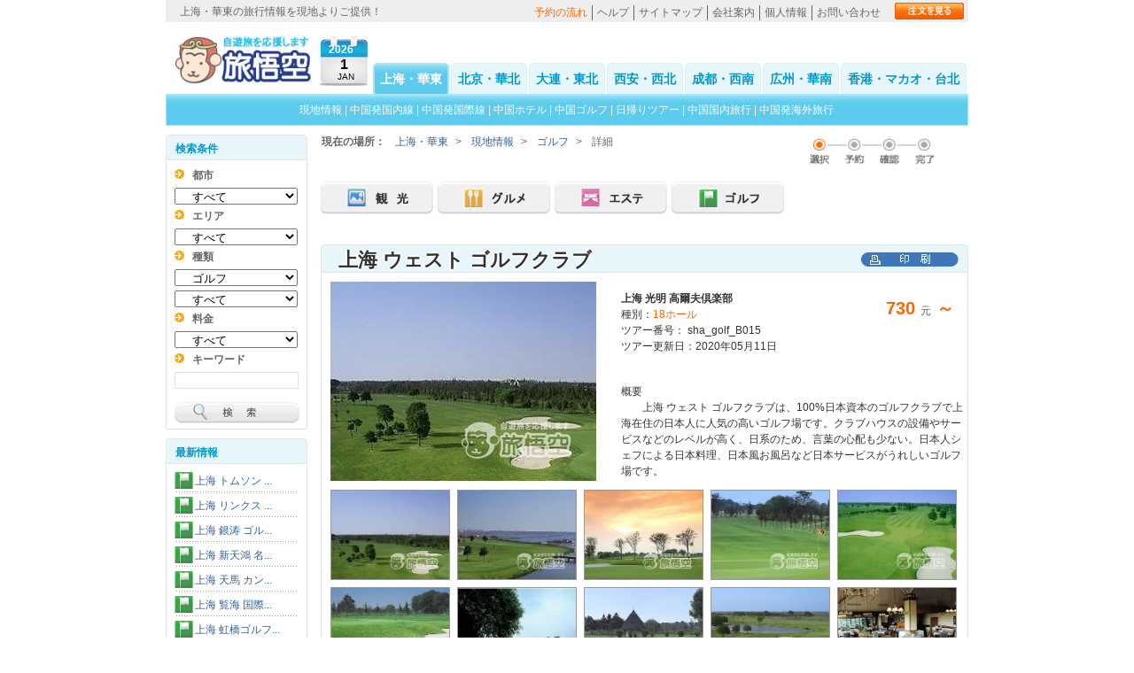

--- FILE ---
content_type: text/html;charset=UTF-8
request_url: http://www.tabigoku.cn/shanghai/local/show_detail/mode:golf/id:1625
body_size: 15487
content:

<!DOCTYPE html PUBLIC "-//W3C//DTD XHTML 1.0 Transitional//EN" "http://www.w3.org/TR/xhtml1/DTD/xhtml1-transitional.dtd">
<html xmlns="http://www.w3.org/1999/xhtml" xml:lang="ja" lang="ja">
<head>
<meta http-equiv="Content-Type" content="text/html; charset=UTF-8">

<title>上海 ウェスト ゴルフクラブ (上海 光明 高爾夫倶楽部)【旅悟空 TABIGOKU 】上海店</title>
<meta name="keywords" content="上海 ウェスト ゴルフクラブ,上海 光明 高爾夫倶楽部,上海,ゴルフ場,予約,格安">
<meta name="description" content="上海 ウェスト ゴルフクラブ(上海 光明 高爾夫倶楽部)の事なら//旅悟空上海店//ゴルフ場ご予約から車送迎/ホテルまで一括ご手配も可能。お気軽にお問合せ下さいませ。　　上海 ウェスト ゴルフクラブは、100%日本資本のゴルフクラブで上海在住の日本人に人気の高いゴルフ場です。クラブハウスの設備やサービスなどのレベルが高く、日系のため、言葉の心配も少ない。日本人シェフによる日本料理、日本風お風呂など日本サービスがうれしいゴルフ場です。">

<meta name="robots" contect="all">
<link href="/css/all.css" rel="stylesheet" type="text/css" />
<link href="/css/common.css?1768796721" rel="stylesheet" type="text/css" />
<link href="/css/shanghai.css?1768796721" rel="stylesheet" type="text/css" />
<link href="/css/member.css" rel="stylesheet" type="text/css" />
<LINK href="/css/info.css" type="text/css" rel=stylesheet>
<LINK href="/css/menu_old.css" type=text/css rel=stylesheet>
<link href="/css/calendar.css" rel="stylesheet" type="text/css" />
<link rel="shortcut icon" href="favicon.ico">
<link rel="Bookmark" href="favicon.ico">
<script type="text/javascript" src="/js/jtbCalendar.js"></script>
<script language="javascript">
var jtbCalendar = new jtbCalendar('');
</script>
<script type="text/javascript" src="/js/jquery-1.3.2.min.js"></script>
<script type="text/javascript" src="/js/calendar.js"></script>
<script type="text/javascript" src="/js/common.js"></script>
<script type="text/javascript" src="/js/autocomplete.js"></script>
<script type="text/javascript" src="/js/autocomplete_city.js"></script>
<script type="text/javascript" src="/js/DateFormatter.js"></script>
<script type="text/javascript" src="/js/cities.js"></script>













</head>
<body id="local">
<div id="container"><!-- #BeginLibraryItem "/Library/header.lbi" -->
  <div id="topBox" class="clearFix">
    <h1>上海・華東の旅行情報を現地よりご提供！</h1>
    <div class="subBox">
      <ul class="menu">
        <li class="first"><a href="/shanghai/info/detail/8">予約の流れ</a></li>
        <li><a href="/shanghai/info/detail/9">ヘルプ</a></li>
        <li><a href="/shanghai/sitemap.html">サイトマップ</a></li>
        <li><a href="/shanghai/info/detail/11">会社案内</a></li>
        <li><a href="/shanghai/info/detail/12">個人情報</a></li>
        <li class="last"><a href="https://www.tabigoku.cn/shanghai/inquiry/form">お問い合わせ</a></li>
      </ul>

      <ul class="btn">
        <li><a class="topbtn" href="/shanghai/order/history"></a></li>
      </ul>

    </div>
  </div>
  <div id="header" class="clearFix">
    <div class="logo"><a href="/"><img src="/images/logo.jpg" alt="旅悟空" title="旅悟空" height="56" width="158" /> </a></div>
    <div class="calendar fl">
      <p class="yaer">2026</p>
      <p class="yue">1</p>
      <p class="english">JAN</p>
    </div>
    <div class="mainmenu">
      <ul>
      	                                        <li class="on topmenu_shanghai topmenu_shanghai_on"><a href="/shanghai/">上海・華東</a></li>
                                <li class=" topmenu_beijing topmenu_beijing_"><a href="/beijing/">北京・華北</a></li>
                                <li class=" topmenu_dalian topmenu_dalian_"><a href="/dalian/">大連・東北</a></li>
                                <li class=" topmenu_xian topmenu_xian_"><a href="/xian/">西安・西北</a></li>
                                <li class=" topmenu_chengdu topmenu_chengdu_"><a href="/chengdu/">成都・西南</a></li>
                                <li class=" topmenu_guangzhou topmenu_guangzhou_"><a href="/guangzhou/">広州・華南</a></li>
                                <li class=" topmenu_hongkong topmenu_hongkong_"><a href="/hongkong/">香港・マカオ・台北</a></li>
              </ul>
    </div>
  </div>
    <div class="sub_menu"> <a href="/shanghai/local">現地情報</a> | <a href="/shanghai/air_ticket/">中国発国内線</a> | <a href="/shanghai/air_ticket_international">中国発国際線</a> | <a href="/shanghai/hotel">中国ホテル</a> |   <a href="/shanghai/local/show_list/mode:golf">中国ゴルフ </a> | <a href="/shanghai/local/show_list/mode:daytour">日帰りツアー</a> | <a href="/shanghai/local/show_list/mode:chinatour">中国国内旅行</a> | <a href="/shanghai/internationaltour/show_list">中国発海外旅行</a></div>
  <!-- #EndLibraryItem -->
  <div id="main" class="clearFix">

<!--web_left-->
<div id="sidebar">



  
     
  <script>
  //ホテル検索用の関数
function change_region(i){

    region = $("#search_cityid").val();
 if(i==1){
    if (region == '' || region=='中国語/ピンイン' ) {
    	alert('请选择都市');
    }else{
    	$("#search_areaid :option[value!='']").remove();
    	$("#search_areaid").append("<option value='正在查询'>しばらくお待ちください...</option>");
   		$.ajax({
        	url: "/shanghai/ajax/get_city_option_list",
        	type: "GET",
        	data: "region="+region+"&mode=hotel",
        	timeout: 20000,
       		error: function(){
            	alert("Error loading XML document");
        	},
        	success: function(ret){
        		$("#search_areaid :option[value!='']").remove();
                $("#search_areaid").append(ret);
            }
    	});
     }
  }else{
  	   $.ajax({
        	url: "/shanghai/ajax/get_city_option_list",
        	type: "GET",
        	data: "region="+region+"&mode=hotel",
        	timeout: 10000,
       		error: function(){
            	alert("Error loading XML document");
        	},
        	success: function(ret){
        		$("#search_cityid :option[value!='']").remove();
           	 	$("#search_cityid").append(ret);
            	$("#search_areaid :option[value!='']").remove();
        	}
    	});
  
  }   
}
function change_city_hotel(mode){
    city = $("#search_cityid").val();
    if (city == '') {
    	$("#search_areaid :option[value!='']").remove();
    }
    $.ajax({
        url: "/shanghai/ajax/get_area_option_list",
            type: "Get",
            data: "city_id="+city+"&mode="+mode,
            timeout: 10000,
            success: function(ret){
                $("#search_areaid :option[value!='']").remove();
                $("#search_areaid").append(ret);
            }
    });
}
function searchHotel() {
    //var region = $("#search_region").val();
    var city_id = $("#search_cityid").val();
    if (city_id == '' || city_id=='中国語/ピンイン' ) {
    	alert('请选择都市');
    	return false;
    }
    var area_id = $("#search_areaid").val();
    var hotel_Rank = $("#hotel_Rank").val();
    var keywords = $("#keywords").val();
    window.location="/shanghai/hotel/show_list/city_id:"+city_id+"/area_id:"+area_id+"/hotel_Rank:"+hotel_Rank+"/keywords:"+keywords;
    return false;
}
function searchLocal() {
    var city_id = $("#search_cityid").val();
    var area_id = $("#search_areaid").val();
    var datatype_id = $("#search_datatypeid").val();
    var pricehy_id = $("#search_pricehyid").val();
    var keywords = $("#keywords").val();
        window.location="/shanghai/local/show_list/mode:golf/city_id:"+city_id+"/area_id:"+area_id+"/datatype_id:"+datatype_id+"/pricehy_id:"+pricehy_id+"/keywords:"+keywords;
        return false;
}

//20120305 keynes添加  避免冲突 单独添加国内旅游搜索
function searchLocalChinaTour() {
    var start_city_id = $("#search_start_cityid").val();
    var city_id = $("#search_cityid").val();
    var area_id = $("#search_areaid").val();
    var datatype_id = $("#search_datatypeid").val();
    var pricehy_id = $("#search_pricehyid").val();
    var keywords = $("#keywords").val();
        window.location="/shanghai/local/show_list/mode:golf/start_city_id:"+start_city_id+"/city_id:"+city_id+"/area_id:"+area_id+"/datatype_id:"+datatype_id+"/pricehy_id:"+pricehy_id+"/keywords:"+keywords;
        return false;
}

//20120520 keynes 旅游观光搜索
function searchLocalTour() {
    var city_id = $("#search_cityid").val();
    var area_id = $("#search_areaid").val();
    var datatype_id = $("#search_datatypeid").val();
    var pricehy_id = $("#search_pricehyid").val();
    var keywords = $("#keywords").val();
    
    var mode = $("#search_mode").val();
    
    if(mode)
    	window.location="/shanghai/local/show_list/mode:"+mode+"/city_id:"+city_id+"/area_id:"+area_id+"/datatype_id:"+datatype_id+"/pricehy_id:"+pricehy_id+"/keywords:"+keywords;
    else{
    	if(city_id && area_id){
    		window.location="/shanghai/local/area/city_id:"+city_id+"/area_id:"+area_id+"/datatype_id:"+datatype_id+"/pricehy_id:"+pricehy_id+"/keywords:"+keywords;
    	}else if(city_id){
    		window.location="/shanghai/local/area/city_id:"+city_id+"/datatype_id:"+datatype_id+"/pricehy_id:"+pricehy_id+"/keywords:"+keywords;
    	}else if(keywords){
    		window.location="/shanghai/local/area/city_id:"+city_id+"/datatype_id:"+datatype_id+"/pricehy_id:"+pricehy_id+"/keywords:"+keywords;
    	}
    }
    
    
    return false;
}

function change_datatype(val){
    $("#search_datatypeid :option[value!='']").remove();
    if(val)
    	$('#datatype_id_div').show();
    else{
    	$('#datatype_id_div').hide();
    	return;
    }
    
   	$.each(datatype_list_all_json[val],function(key, val) {
		var o=$("<option value='"+key+"'>"+val+"</option>"); 				
		$('#search_datatypeid').append(o);			
	});
	
	$("#search_pricehyid :option[value!='']").remove();
	$.each(pricehy_list_all_json[val],function(key, val) {
		var o=$("<option value='"+key+"'>"+val+"</option>"); 				
		$('#search_pricehyid').append(o);			
	});
}  </script>
  <h3>検索条件</h3>
  <div class="borderBox clearFix">
  <form id="searchFormNavi" method="post" action="/shanghai/local/show_list" accept-charset="utf-8"><div style="display:none;"><input type="hidden" name="_method" value="POST" /></div>    <dl class="search clearFix">      
      <dt>都市 </dt>
      <dd>
        <ul class="clearFix">
          <li class="mb0"><select name="data[Search][city_id]" style="width: 139px; padding-left: 15px;" id="search_cityid" onChange="change_city_hotel(&#039;tour&#039;)">
<option value="">すべて</option>
<option value="569">上海</option>
<option value="782">江蘇省</option>
<option value="816">浙江省</option>
<option value="942">湖北省</option>
<option value="945">安徽省</option>
</select>          </li>
        </ul>
      </dd>
      <dt>エリア</dt>
      <dd>
        <ul class="clearFix">
          <li class="mb0"><select name="data[Search][area_id]" style="width: 139px; padding-left: 15px;" id="search_areaid">
<option value="">すべて</option>
</select>          </li>
        </ul>
      </dd>
      <dt>種類</dt>
      <dd>
        <ul class="clearFix">
          <li class="mb0"><select name="data[Search][mode]" style="width: 139px; padding-left: 15px;" id="search_mode" onChange="change_datatype(this.value)">
<option value="">すべて</option>
<option value="tour">観光</option>
<option value="food">グルメ</option>
<option value="beauty">エステ</option>
<option value="golf" selected="selected">ゴルフ</option>
</select>          </li>
        </ul>
      </dd>
      <script>
      var datatype_list_all_json = eval("("+'{"tour":{"3":"\u5b9a\u756a\u89b3\u5149\u30b9\u30dd\u30c3\u30c8","4":"\u5bfa\u9662\/\u5efa\u7bc9\u7269\/\u53f2\u8de1","14":"\u535a\u7269\u9928\/\u52d5\u690d\u7269\u5712\/\u6c34\u65cf\u9928","15":"\u96d1\u6280\/\u30b7\u30e7\u30fc\/\u5a2f\u697d\u65bd\u8a2d","17":"\u90ca\u5916\u89b3\u5149\u30b9\u30dd\u30c3\u30c8","18":"\u73fe\u5730\u30cb\u30e5\u30fc\u30b9"},"beauty":{"8":"\u30de\u30c3\u30b5\u30fc\u30b8","9":"\u30b9\u30d1 \u30a8\u30b9\u30c6","45":"\u30db\u30c6\u30eb \u30b9\u30d1","46":"\u30cd\u30a4\u30eb\u30b5\u30ed\u30f3","49":"\u6e29\u6cc9"},"food":{"19":"\u4e0a\u6d77\u6599\u7406","20":"\u5317\u4eac\u6599\u7406","21":"\u5e83\u6771\u6599\u7406","22":"\u56db\u5ddd\u6599\u7406","23":"\u305d\u306e\u4ed6 \u4e2d\u83ef\u6599\u7406","24":"\u9762\/\u70b9\u5fc3\/B\u7d1a\u30b0\u30eb\u30e1","25":"\u30a2\u30b8\u30a2\u6599\u7406","26":"\u897f\u6d0b\u6599\u7406","27":"\u30b9\u30a4\u30fc\u30c4\/\u30ab\u30d5\u30a7","28":"\u30d0\u30fc\/\u30af\u30e9\u30d6"},"golf":{"36":"18\u30db\u30fc\u30eb","37":"27\u30db\u30fc\u30eb","38":"36\u30db\u30fc\u30eb","67":"9\u30db\u30fc\u30eb"}}'+")");
      var pricehy_list_all_json = eval("("+'{"golf":{"1":"\uff5e500\u5143 \uff08\u7d047,000\u5186\uff09","2":"\uff5e1000\u5143 \uff08\u7d0414,000\u5186\uff09 ","3":"\uff5e1500\u5143 (\u7d0421,000\u5186\uff09","4":"1501\u5143 \uff08\u7d0421,000\u5186\uff09\uff5e "},"tour":{"8":"\uff5e100\u5143 (\u7d041,400\u5186\uff09","9":"\uff5e200\u5143 \uff08\u7d042,800\u5186\uff09","10":"\uff5e300\u5143 \uff08\u7d044,200\u5186\uff09","11":"300\u5143 \uff08\u7d044,200\u5186\uff09\uff5e"},"food":{"16":"\uff5e100\u5143 \uff08\u7d041,400\u5186\uff09","17":"\uff5e200\u5143 \uff08\u7d042,800\u5186\uff09","29":"\uff5e300\u5143 \uff08\u7d044,200\u5186\uff09","30":"301\u5143 \uff08\u7d044,200\u5186\uff09\uff5e"},"beauty":{"18":"\uff5e100\u5143\uff08\u7d041400\u5186\uff09","19":"\uff5e200\u5143\uff08\u7d042800\u5186\uff09","20":"\uff5e300\u5143\uff08\u7d044200\u5186\uff09","31":"301\u5143\uff08\u7d044200\u5186\uff09\uff5e"}}'+")");
      </script>
      <dd id="datatype_id_div" >
        <ul class="clearFix">
          <li class="mb0"><select name="data[Search][datatype_id]" style="width: 139px; padding-left: 15px;" id="search_datatypeid">
<option value="">すべて</option>
<option value="36">18ホール</option>
<option value="37">27ホール</option>
<option value="38">36ホール</option>
<option value="67">9ホール</option>
</select>          </li>
        </ul>
      </dd>
      <dt>料金</dt>
      <dd>
        <ul class="clearFix">
          <li class="mb0"><select name="data[Search][pricehy_id]" style="width: 139px; padding-left: 15px;" id="search_pricehyid">
<option value="">すべて</option>
<option value="1">～500元 （約7,000円）</option>
<option value="2">～1000元 （約14,000円） </option>
<option value="3">～1500元 (約21,000円）</option>
<option value="4">1501元 （約21,000円）～ </option>
</select>          </li>
        </ul>
      </dd>
      <dt>キーワード</dt>
      <dd>
        <ul class="clearFix">
          <li class="mb0"><input name="data[Search][keywords]" type="text" id="keywords" class="textField" />          </li>
        </ul>
      </dd>
    </dl>
    <ul class="mb0 clearFix">
      <li class="mb0"><a href="javascript:void(0);" onClick="javaScript:return searchLocalTour();"><img width="141" height="24" alt="検    索" src="/images/common/btn05.gif"></a></li>
    </ul>
    </form>  </div>
  
    <h3>最新情報</h3>
<div class="borderBox clearFix">
  <ul class="link">
          <li><a title="上海 トムソン ゴルフクラブ" href="/shanghai/local/show_detail/mode:golf/id:53" style="background:url(/images/common/h4_green_bg.gif)no-repeat scroll left top transparent;">上海 トムソン ... </a></li>
          <li><a title="上海 リンクス ゴルフ＆カントリークラブ" href="/shanghai/local/show_detail/mode:golf/id:213" style="background:url(/images/common/h4_green_bg.gif)no-repeat scroll left top transparent;">上海 リンクス ... </a></li>
          <li><a title="上海 銀涛 ゴルフクラブ " href="/shanghai/local/show_detail/mode:golf/id:51" style="background:url(/images/common/h4_green_bg.gif)no-repeat scroll left top transparent;">上海 銀涛 ゴル... </a></li>
          <li><a title="上海 新天鴻 名人 ゴルフリゾート " href="/shanghai/local/show_detail/mode:golf/id:52" style="background:url(/images/common/h4_green_bg.gif)no-repeat scroll left top transparent;">上海 新天鴻 名... </a></li>
          <li><a title="上海 天馬 カントリークラブ " href="/shanghai/local/show_detail/mode:golf/id:54" style="background:url(/images/common/h4_green_bg.gif)no-repeat scroll left top transparent;">上海 天馬 カン... </a></li>
          <li><a title="上海 覧海 国際ゴルフクラブ　" href="/shanghai/local/show_detail/mode:golf/id:55" style="background:url(/images/common/h4_green_bg.gif)no-repeat scroll left top transparent;">上海 覧海 国際... </a></li>
          <li><a title="上海 虹橋ゴルフクラブ (9ホール）" href="/shanghai/local/show_detail/mode:golf/id:64" style="background:url(/images/common/h4_green_bg.gif)no-repeat scroll left top transparent;">上海 虹橋ゴルフ... </a></li>
          <li><a title="上海 ゴルフクラブ (嘉定) " href="/shanghai/local/show_detail/mode:golf/id:65" style="background:url(/images/common/h4_green_bg.gif)no-repeat scroll left top transparent;">上海 ゴルフクラ... </a></li>
          <li><a title="上海 アジャイル ミケルソン ゴルフクラブ（旧ビンハイ）" href="/shanghai/local/show_detail/mode:golf/id:194" style="background:url(/images/common/h4_green_bg.gif)no-repeat scroll left top transparent;">上海 アジャイル... </a></li>
          <li><a title="上海 東荘海岸 ゴルフクラブ" href="/shanghai/local/show_detail/mode:golf/id:1696" style="background:url(/images/common/h4_green_bg.gif)no-repeat scroll left top transparent;">上海 東荘海岸 ... </a></li>
          <li><a title="上海 潁奕安亭 ゴルフクラブ　" href="/shanghai/local/show_detail/mode:golf/id:214" style="background:url(/images/common/h4_green_bg.gif)no-repeat scroll left top transparent;">上海 潁奕安亭 ... </a></li>
          <li><a title="上海 美蘭湖 ゴルフクラブ" href="/shanghai/local/show_detail/mode:golf/id:1694" style="background:url(/images/common/h4_green_bg.gif)no-repeat scroll left top transparent;">上海 美蘭湖 ゴ... </a></li>
          <li><a title="上海 覧海 国際ゴルフクラブ" href="/shanghai/local/show_detail/mode:golf/id:1695" style="background:url(/images/common/h4_green_bg.gif)no-repeat scroll left top transparent;">上海 覧海 国際... </a></li>
          <li><a title="上海 華凱 シノベイ スポーツゴルフクラブ " href="/shanghai/local/show_detail/mode:golf/id:1624" style="background:url(/images/common/h4_green_bg.gif)no-repeat scroll left top transparent;">上海 華凱 シノ... </a></li>
          <li><a title="上海 ウェスト ゴルフクラブ" href="/shanghai/local/show_detail/mode:golf/id:1625" style="background:url(/images/common/h4_green_bg.gif)no-repeat scroll left top transparent;">上海 ウェスト ... </a></li>
          <li><a title="上海 旭宝 シルポート ゴルフクラブ " href="/shanghai/local/show_detail/mode:golf/id:1626" style="background:url(/images/common/h4_green_bg.gif)no-repeat scroll left top transparent;">上海 旭宝 シル... </a></li>
          <li><a title="上海 東荘海岸 ゴルフクラブ　" href="/shanghai/local/show_detail/mode:golf/id:667" style="background:url(/images/common/h4_green_bg.gif)no-repeat scroll left top transparent;">上海 東荘海岸 ... </a></li>
          <li><a title="上海 旭宝 シルポート ゴルフクラブ（昆山）" href="/shanghai/local/show_detail/mode:golf/id:25" style="background:url(/images/common/h4_green_bg.gif)no-repeat scroll left top transparent;">上海 旭宝 シル... </a></li>
          <li><a title="上海 ウェスト ゴルフクラブ（昆山）" href="/shanghai/local/show_detail/mode:golf/id:248" style="background:url(/images/common/h4_green_bg.gif)no-repeat scroll left top transparent;">上海 ウェスト ... </a></li>
          <li><a title="昆山 太陽島 ゴルフクラブ" href="/shanghai/local/show_detail/mode:golf/id:250" style="background:url(/images/common/h4_green_bg.gif)no-repeat scroll left top transparent;">昆山 太陽島 ゴ... </a></li>
          </ul>
</div>
    
  


  <h3>旅悟空 ログイン</h3>
<div class="borderBox clearFix">
  <form action="https://www.tabigoku.cn/shanghai/member/login" method="post" enctype="application/x-www-form-urlencoded" name="loginform" id="loginform">
    <input type="hidden" name="left_login_flag" id="left_login_flag" value="left_login"/>
    <dl class="login">
      <dt>★ メールアドレス</dt>
      <dd>
        <label> <input name="data[User][user_mail]" id="usermail" class="login_input" style="width: 137px;" type="text"> </label>
      </dd>
      <dt>★ パスワード</dt>
      <dd class="mb0">
        <input name="data[User][user_password]" id="userpass" class="login_input" style="width: 137px;" type="password">
      </dd>
    </dl>
    <ul>
      <li><input type="submit" name="imageField" class="comm_btn_01" value="ログイン"></li>
      <li><a href="https://www.tabigoku.cn/shanghai/member/new_register" class="comm_btn_01">新規会員登録</a></li>
      <li class="mb0"><a href="https://www.tabigoku.cn/shanghai/member/forget_password" class="comm_btn_01" >パスワードをお忘れの方</a></li>
    </ul>
  </form>
</div>
      <h3>天気予報</h3>
<div class="borderBox clearFix" id="weather" style="padding:9px 3px 9px 6px;">
  <p>
<iframe width="130" scrolling="no" height="120" frameborder="0" allowtransparency="true" src="https://i.tianqi.com/index.php?c=code&amp;id=4&amp;py=shanghai&amp;bdc=%23&amp;icon=5&amp;wind=1&amp;num=1&amp;site=12"></iframe>
</div>
      <h3>カレンダー</h3>
<div class="borderBox borderBox02 clearFix" style="width:140px;padding:9px 9px 9px 8px;">
  <div class="table_border" style="font-size: 12px; font-family: Vendor; margin: 5px 0; text-align: center;">
        <table width="100%" border="0" cellspacing="0" cellpadding="0">
<tr><td colspan="7" class="calendar-month">2026年 01月</td></tr>
<tr><td class="Sunday">日</td><td class="Monday">月</td><td class="Tuesday">火</td><td class="Wednesday">水</td><td class="Thursday">木</td><td class="Friday">金</td><td class="Saturday">土</td></tr>
<tr><td colspan="4">&nbsp;</td><td class="weekday4">1</td><td class="weekday5">2</td><td class="weekday6">3</td></tr>
<tr><td class="weekday0">4</td><td class="weekday1">5</td><td class="weekday2">6</td><td class="weekday3">7</td><td class="weekday4">8</td><td class="weekday5">9</td><td class="weekday6">10</td></tr>
<tr><td class="weekday0">11</td><td class="weekday1">12</td><td class="weekday2">13</td><td class="weekday3">14</td><td class="weekday4">15</td><td class="weekday5">16</td><td class="weekday6">17</td></tr>
<tr><td class="weekday0">18</td><td><span style="background:#FAFFBD; font-weight: bold; font-size: larger;">19</span></td><td class="weekday2">20</td><td class="weekday3">21</td><td class="weekday4">22</td><td class="weekday5">23</td><td class="weekday6">24</td></tr>
<tr><td class="weekday0">25</td><td class="weekday1">26</td><td class="weekday2">27</td><td class="weekday3">28</td><td class="weekday4">29</td><td class="weekday5">30</td><td class="weekday6">31</td></tr>
</table>
  </div>
  <p>
      <a href="/shanghai/info/calendar" class="comm_btn_01">年間カレンダー</a>
  </p>
</div>
<h3>微信公式アカウント</h3>
<div class="borderBox borderBox02 clearFix" style="width:140px;padding:9px 9px 9px 8px;">
  <div class="table_border" style="font-size: 12px; font-family: Vendor; margin: 5px 0; text-align: center;">
<img src="/userfiles/QR_tabigoku.jpg" width="100" height="100" alt="" /></p>
<p class="mb0 copyright" style="font-size: 12px;"><span style="font-size: x-small;">微信公众号　(随時情報配信中)<br>お気軽にご覧下さい。</span>
  </div>  </div>  
    
</div>
<!--web_left end-->
  <div id="conts">
    <div class="btnBox clearFixlist">
          <div id="pagePath">
    <strong>現在の場所：</strong>
    <p><a href="/shanghai/">上海・華東</a></p>&gt;
        <p><a href="/shanghai/local/">現地情報</a></p>&gt;    <p><a href="/shanghai/local/show_list/mode:golf">ゴルフ</a></p>&gt;
    <p>詳細</p>
      </div>
<div align="center">
</div>
        <div class="step">
            <img width="143" height="37" alt="選択 予約 確認 完了" src="/images/common/step1.gif">
        </div>
    </div>
    <div class="btnBox clearFix">
                    <ul class="btn">
                <li><a href="/shanghai/local/show_list/mode:tour"><img width="127" height="37" alt="観  光" src="/images/local/btn01.jpg"> </a></li>
                <li><a href="/shanghai/local/show_list/mode:food"><img width="127" height="37" alt="グルメ" src="/images/local/btn02.jpg"> </a></li>
                <li><a href="/shanghai/local/show_list/mode:beauty"><img width="127" height="37" alt="エステ" src="/images/local/btn03.jpg"> </a></li>
                <li><a href="/shanghai/local/show_list/mode:golf"><img width="127" height="37" alt="ゴルフ" src="/images/local/btn04.jpg"> </a></li>
            </ul>
            </div>

        
    <h2 class="relative">
        <a onclick="popUp('/shanghai/local/show_detail/mode:golf/id:1625/layout:window');" href="javascript:void(0);"><img width="110" height="16" alt="印刷" src="/images/local/print.gif"> </a> <span class="sizscolor title_bar_txt">上海 ウェスト ゴルフクラブ </span>
    </h2>
    <div class="sectionBox clearFix">


        <div class="photoBox clearFix">
            <div class="floatL">
                                    <img id="largeGolfPic" width="300" height="225" alt="" src="/attachments/golf/20151215161542.JPG" />
                            </div>
            <div class="rBox" style="padding-right:5px;">
                <dl class="clearFix">
                    <dt>
                        730                        <span class="price-unit"> 元</span>                        ～
                                            </dt>
                    <dd>
                        <b>上海 光明 高爾夫倶楽部</b>
                        <br> 種別：<span>18ホール </span>
                    </dd>
                    <dd>
                        ツアー番号： sha_golf_B015                    </dd>
                    <dd>
                        ツアー更新日：2020年05月11日                    </dd>
                </dl>
                <p>
                    <span>概要</span><br>
                    　　上海 ウェスト ゴルフクラブは、100%日本資本のゴルフクラブで上海在住の日本人に人気の高いゴルフ場です。クラブハウスの設備やサービスなどのレベルが高く、日系のため、言葉の心配も少ない。日本人シェフによる日本料理、日本風お風呂など日本サービスがうれしいゴルフ場です。                </p>
            </div>
        </div>


        <ul class="photo_s clearFix">
                                                <li><a href="javaScript:void(0);" onmouseover="change_img_url('largeGolfPic', 'small_img_0');" onclick="change_img_url('largeGolfPic', 'small_img_0');"><img id="small_img_0" width="133" height="100" alt="上海 ウエスト ゴルフ クラブ" title="上海 ウエスト ゴルフ クラブ" src="/attachments/golf/20151215161542.JPG"> </a></li>
                                    <li><a href="javaScript:void(0);" onmouseover="change_img_url('largeGolfPic', 'small_img_1');" onclick="change_img_url('largeGolfPic', 'small_img_1');"><img id="small_img_1" width="133" height="100" alt="上海 ウエスト ゴルフ クラブ" title="上海 ウエスト ゴルフ クラブ" src="/attachments/golf/20151215161535.JPG"> </a></li>
                                    <li><a href="javaScript:void(0);" onmouseover="change_img_url('largeGolfPic', 'small_img_2');" onclick="change_img_url('largeGolfPic', 'small_img_2');"><img id="small_img_2" width="133" height="100" alt="上海 ウエスト ゴルフ クラブ" title="上海 ウエスト ゴルフ クラブ" src="/attachments/golf/20151215161528.JPG"> </a></li>
                                    <li><a href="javaScript:void(0);" onmouseover="change_img_url('largeGolfPic', 'small_img_3');" onclick="change_img_url('largeGolfPic', 'small_img_3');"><img id="small_img_3" width="133" height="100" alt="上海 ウエスト ゴルフ クラブ" title="上海 ウエスト ゴルフ クラブ" src="/attachments/golf/20151215161520.JPG"> </a></li>
                                    <li><a href="javaScript:void(0);" onmouseover="change_img_url('largeGolfPic', 'small_img_4');" onclick="change_img_url('largeGolfPic', 'small_img_4');"><img id="small_img_4" width="133" height="100" alt="上海 ウエスト ゴルフ クラブ" title="上海 ウエスト ゴルフ クラブ" src="/attachments/golf/20151215161514.JPG"> </a></li>
                                    <li><a href="javaScript:void(0);" onmouseover="change_img_url('largeGolfPic', 'small_img_5');" onclick="change_img_url('largeGolfPic', 'small_img_5');"><img id="small_img_5" width="133" height="100" alt="上海 ウエスト ゴルフ クラブ" title="上海 ウエスト ゴルフ クラブ" src="/attachments/golf/20151215161506.JPG"> </a></li>
                                    <li><a href="javaScript:void(0);" onmouseover="change_img_url('largeGolfPic', 'small_img_6');" onclick="change_img_url('largeGolfPic', 'small_img_6');"><img id="small_img_6" width="133" height="100" alt="上海 ウエスト ゴルフ クラブ" title="上海 ウエスト ゴルフ クラブ" src="/attachments/golf/20151215161456.JPG"> </a></li>
                                    <li><a href="javaScript:void(0);" onmouseover="change_img_url('largeGolfPic', 'small_img_7');" onclick="change_img_url('largeGolfPic', 'small_img_7');"><img id="small_img_7" width="133" height="100" alt="上海 ウエスト ゴルフ クラブ" title="上海 ウエスト ゴルフ クラブ" src="/attachments/golf/20151215161448.JPG"> </a></li>
                                    <li><a href="javaScript:void(0);" onmouseover="change_img_url('largeGolfPic', 'small_img_8');" onclick="change_img_url('largeGolfPic', 'small_img_8');"><img id="small_img_8" width="133" height="100" alt="上海 ウエスト ゴルフ クラブ" title="上海 ウエスト ゴルフ クラブ" src="/attachments/golf/20151215161442.JPG"> </a></li>
                                    <li><a href="javaScript:void(0);" onmouseover="change_img_url('largeGolfPic', 'small_img_9');" onclick="change_img_url('largeGolfPic', 'small_img_9');"><img id="small_img_9" width="133" height="100" alt="上海 ウエスト ゴルフ クラブ" title="上海 ウエスト ゴルフ クラブ" src="/attachments/golf/20151215161435.jpg"> </a></li>
                                    </ul>


        <table cellspacing="0" cellpadding="0" width="100%" >
            <tr>
                <td>
                    <div class="ui-tips">　　上海 ウェスト ゴルフクラブは、100％日本資本のゴルフ場で、日本人スタッフの数もサービスのレベルも上海周辺のゴルフ場最高水準にある。日本人シェフがいるレストランでは本格的な日本料理を楽しむことができ、上海周辺では一番の味と評判です。広大な敷地に広がるゴルフ場で、敷地はフラットながら、巧みに配されたハザードやバンカーがゴルファー心をくすぐるつくり。日系のゴルフ場なのでキャディーの教育も行き届いていると評判です。<br />
　　上海 ウェスト ゴルフクラブの ご予約 お申し込み は 格安 現地価格 予約 の 旅悟空 へ。<br />
<br />
※中国では、プレイヤーがキャディへチップをお支払い頂く習慣がございます。キャディへのチップは記載料金に含まれておりませんので、ご理解の程お願いいたします。（目安100元/人）</div>
                </td>
            </tr>
        </table>


        
        <h3 class="sectionBox_h3_b mb5">詳細情報</h3>
        
        
            <table cellspacing="0" cellpadding="0" class="tableA">
                <tbody>
                <tr>
                    <th>名前</th>
                    <td>上海 ウェスト ゴルフクラブ</td>
                </tr>
                                    <tr>
                        <th width="200">エリア</th>
                        <td>上海</td>
                    </tr>
                                                    <tr>
                        <th>都市・地区</th>
                        <td>上海市郊外</td>
                    </tr>
                                                    <tr>
                        <th>住所</th>
                        <td>昆山市 周庄鎮環鎮西路128号</td>
                    </tr>
                                                    <tr>
                        <th>電話</th>
                        <td>+86-512-57203888</td>
                    </tr>
                                                    <tr>
                        <th>営業時間</th>
                        <td>07:00-18:00</td>
                    </tr>
                                                    <tr>
                        <th>休業日</th>
                        <td>なし</td>
                    </tr>
                                                    <tr>
                        <th>交通</th>
                        <td>上海 虹橋 より車で約60分</td>
                    </tr>
                                                    <tr>
                        <th>設備</th>
                        <td>宿泊施設：有　/ 練習場：有　/貸しクラブ&シューズ：有　/シャトルバス：有</td>
                    </tr>
                                                    <tr>
                        <th>ウェブサイト</th>
                        <td><a target="_blank" href="http://www.shanghaiwest.com.cn/">http://www.shanghaiwest.com.cn/ </a></td>
                    </tr>
                                                    <tr>
                        <th>支払方法</th>
                        <td><span>
                                <span style="height: 42px;"><img width="42" height="42" class="img_m_r" src="/images/visa.gif" /></span>
                                                                                  <span style="height: 42px;"><img width="42" height="42" class="img_m_r" src="/images/master.gif"></span>
                                                                                                    <span style="height: 42px;"><img width="42" height="42" class="img_m_r" src="/images/jcb.gif"></span>
                                                                                                    <span style="height: 42px;"><img width="42" height="42" class="img_m_r" src="/images/amex.gif"></span>
                                            </span></td>
                    </tr>
                                                    <tr>
                        <th>言語</th>
                        <td><ul>
                                                                    <span style="height: 42px;"><img width="42" height="41" class="img_m_r" src="/images/china.gif"></span>
                                                                                                    <span style="height: 42px;"><img width="42" height="41" class="img_m_r" src="/images/mg.gif"></span>
                                                                                                    <span style="height: 42px;"><img width="42" height="41" class="img_m_r" src="/images/japan.gif"></span>
                                                            </ul>
                        </td>
                    </tr>
                                                    <tr>
                        <th class="vTop">地図</th>
                        <td class="special"><div id="map_search6" style="width: 600px; height: 400px;"></div><div id="MapDisplay" style="width: 600px; height: 400px;margin-top:-400px;z-index:2;position: relative;" onclick="document.getElementById('MapDisplay').style.display='none';"></div>
                        </td>
                    </tr>
                
                </tbody>
            </table>
            <br/>
        

        
        <script type="text/javascript" src="http://maps.google.com.cn/maps/api/js?sensor=true"></script> 
       <script type="text/javascript">
            var map;
            var beaches = new Array();
            var openedInfoWindow = null;
            var gmarkers = new Array( );
            g  = new google.maps.Geocoder();
            var gmap_positon_default_x;
            var gmap_positon_default_y;

            function initialize() {
                var golf_zoom = '10';

                var golf_point = '31.136574756112438,120.82815170288086';
                var index = '1625';
                var letter = '上海 ウェスト ゴルフクラブ';
                var imgurl = '/attachments/golf/20200511124438.jpg';
                var pr = '上海上海市郊外昆山市 周庄鎮環鎮西路128号<br>上海 虹橋 より車で約60分';
                var srchlink = '/miru/10/';
                var contentString = "<table width=225 border=0 cellspacing=0 cellpadding=0 id='map_fukidashi'> <tr>   <td colspan=2 id='fkd_midashi'>" + letter + "</td> </tr>     <tr><td width=75><img src=" + imgurl + " alt='イメージ' width=70 height=70></td><td width='100' valign='top'>"+ pr + "</td>  </tr></table>";

                if (golf_point != ''){
                    var golf_point_array = golf_point.split(',');
                    if (golf_point_array.length == 2){
                        gmap_positon_default_x = Number(golf_point_array[0]);
                        gmap_positon_default_y = Number(golf_point_array[1]);
                    }
                }
                var myLatlng = new google.maps.LatLng(gmap_positon_default_x,gmap_positon_default_y);
                var myOptions = {
                    zoom: golf_zoom==''?15:parseInt(golf_zoom),
                    //zoom: 15,
                    center: myLatlng,
                    streetViewControl: false,
                    overviewMapControl: true,
                    overviewMapControlOptions: {
                        opened: true
                    },
                    mapTypeId: google.maps.MapTypeId.ROADMAP
                }
                map = new google.maps.Map(document.getElementById("map_search6"), myOptions);
                var marker = new google.maps.Marker({
                    position: myLatlng
                });
                beaches = [[letter,gmap_positon_default_x,gmap_positon_default_y,index,contentString]];
                attachMessage(marker, contentString,index);
                setMarkers(map, beaches);
            }
            function attachMessage(marker, content, id) {
                var infowindow = new google.maps.InfoWindow({
                    content: content
                    //map: map
                });
                google.maps.event.addListener(marker, 'click', function() {
                    if (openedInfoWindow != null) openedInfoWindow.close();
                    infowindow.open(map,marker);
                    openedInfoWindow = infowindow;
                    google.maps.event.addListener(infowindow, 'closeclick', function() {
                        openedInfoWindow = null;
                    });
                });
                gmarkers[id] = marker;
            }
            function setMarkers(map,locations){
                var image = new google.maps.MarkerImage("/images/common/h4_green_bg.gif",
                    new google.maps.Size(20, 30),
                    new google.maps.Point(0,0),
                    new google.maps.Point(10, 30));
                for (var i = 0;i<locations.length;i++){
                    var beach = locations[i];
                    var myLatLng = new google.maps.LatLng(beach[1], beach[2]);
                    var marker = new google.maps.Marker({
                        position: myLatLng,
                        map: map,
                        icon: image,
                        title: beach[0]
                    });
                    //var bE = new bindEvent(beach[3]);
                    google.maps.event.addListener(marker, 'click', function(){
                        var infowindow = new google.maps.InfoWindow({
                            content: beach[4]
                        });
                        if (openedInfoWindow != null) openedInfoWindow.close();
                        infowindow.open(map,marker);
                        openedInfoWindow = infowindow;
                    });
                    google.maps.event.addListener(marker, 'closeclick', function(){
                        openedInfoWindow = null;
                    });
                }
            }

            //keynes 20121101 修改ff,chrome下没有图标的问题
            function setPrintMarkers(objmap){
                var printMap;
                var myOptions = {
                    zoom: map.getZoom(),
                    center: map.getCenter(),
                    disableDoubleClickZoom: true,//双击禁止
                    draggable : false,//进制拖动
                    keyboardShortcuts : false, //禁止键盘控制
                    navigationControl : true,//导航禁止
                    scaleControl : false,//缩放禁止
                    scrollwheel : false ,//鼠标滚轮禁止
                    streetViewControl: false,
                    overviewMapControl: false,
                    overviewMapControlOptions: {
                        opened: true
                    },
                    mapTypeId: google.maps.MapTypeId.ROADMAP
                }

                printMap = new google.maps.Map(objmap, myOptions);
                var image = new google.maps.MarkerImage("/images/common/h4_green_bg.gif",
                    new google.maps.Size(20, 30),
                    new google.maps.Point(0,0),
                    new google.maps.Point(10, 30));
                for (var i = 0;i<beaches.length;i++){
                    var beach = beaches[i];
                    var myLatLng = new google.maps.LatLng(beach[1], beach[2]);
                    var marker = new google.maps.Marker({
                        position: myLatLng,
                        map: printMap,
                        icon: image,
                        title: beach[0]
                    });
                }
            }
            function bindEvent(id){
                this.bindClick = function(){
                    area_change(id);
                }
            }
            function area_change(cnt) {
                google.maps.event.trigger(gmarkers[cnt], "click");
            }
            function list_view(value) {
                var DivName = "m_search_list";
                var ClassName = "tab";
                var Total = 2;

                for(var i=0; i<Total; i++) {

                    if(value == 0) {
                        document.getElementById(DivName + '_0').style.display = "";
                        document.getElementById(DivName + '_1').style.display = "none";
                    }else {
                        document.getElementById(DivName + '_1').style.display = "";
                        document.getElementById(DivName + '_0').style.display = "none";
                    }
                }
            }

            function popUp(winURL) {
                window.open(winURL,"popup","width=780,height=480,toolbar=no, menubar=no, scrollbars=yes, resizable=no, location=no, status=no");
            }
            window.onload = initialize;
        </script>
    </div>
</div>



<div id="footer" style="position:relative;top:15px;">
  <div class="tableA">
    <table cellspacing="0" cellpadding="0" border="0" width="100%">
      <tbody>
        <tr>
          <td height="2"></td>
        </tr>
      </tbody>
    </table>
    <table cellspacing="0" cellpadding="0" width="98%">
      <tbody>
        <tr>
          <td>&nbsp;</td>
                          <td class="special">&nbsp; 上海・華東</td>
                  <td class="special">&nbsp; 北京・華北</td>
                  <td class="special">&nbsp; 大連・東北</td>
                  <td class="special">&nbsp; 西安・西北</td>
                  <td class="special">&nbsp; 成都・西南</td>
                  <td class="special">&nbsp; 広州・華南</td>
                  <td class="special">&nbsp; 香港・マカオ・台北</td>
                        </tr>
        <tr>
          <td>&nbsp;&nbsp; 観光情報</td>
                          <td>&nbsp; <a href="/shanghai/local/show_list/mode:tour">上海観光</a>
          </td>
                  <td>&nbsp; <a href="/beijing/local/show_list/mode:tour">北京観光</a>
          </td>
                  <td>&nbsp; <a href="/dalian/local/show_list/mode:tour">大連観光</a>
          </td>
                  <td>&nbsp; <a href="/xian/local/show_list/mode:tour">西安観光</a>
          </td>
                  <td>&nbsp; <a href="/chengdu/local/show_list/mode:tour">成都観光</a>
          </td>
                  <td>&nbsp; <a href="/guangzhou/local/show_list/mode:tour">広州観光</a>
          </td>
                  <td>&nbsp; <a href="/hongkong/local/show_list/mode:tour">観光</a>
          </td>
                        </tr>
        <tr>
          <td>&nbsp;&nbsp; ホテル情報</td>
                          <td>&nbsp; <a href="/shanghai/hotel">上海ホテル</a>
          </td>
                  <td>&nbsp; <a href="/beijing/hotel">北京ホテル</a>
          </td>
                  <td>&nbsp; <a href="/dalian/hotel">大連ホテル</a>
          </td>
                  <td>&nbsp; <a href="/xian/hotel">西安ホテル</a>
          </td>
                  <td>&nbsp; <a href="/chengdu/hotel">成都ホテル</a>
          </td>
                  <td>&nbsp; <a href="/guangzhou/hotel">広州ホテル</a>
          </td>
                  <td>&nbsp; <a href="/hongkong/hotel">ホテル</a>
          </td>
                        </tr>
        <tr>
          <td>&nbsp;&nbsp; ゴルフ情報</td>
                          <td>&nbsp; <a href="/shanghai/local/show_list/mode:golf">上海ゴルフ</a></td>
                  <td>&nbsp; <a href="/beijing/local/show_list/mode:golf">北京ゴルフ</a></td>
                  <td>&nbsp; <a href="/dalian/local/show_list/mode:golf">大連ゴルフ</a></td>
                  <td>&nbsp; <a href="/xian/local/show_list/mode:golf">西安ゴルフ</a></td>
                  <td>&nbsp; <a href="/chengdu/local/show_list/mode:golf">成都ゴルフ</a></td>
                  <td>&nbsp; <a href="/guangzhou/local/show_list/mode:golf">広州ゴルフ</a></td>
                  <td>&nbsp; <a href="/hongkong/local/show_list/mode:golf">ゴルフ</a></td>
                        </tr>
        <tr>
          <td>&nbsp;&nbsp; 日帰りツアー</td>
                          <td>&nbsp; <a href="/shanghai/local/show_list/mode:daytour">上海日帰りツアー</a></td>
                  <td>&nbsp; <a href="/beijing/local/show_list/mode:daytour">北京日帰りツアー</a></td>
                  <td>&nbsp; <a href="/dalian/local/show_list/mode:daytour">大連日帰りツアー</a></td>
                  <td>&nbsp; <a href="/xian/local/show_list/mode:daytour">西安日帰りツアー</a></td>
                  <td>&nbsp; <a href="/chengdu/local/show_list/mode:daytour">成都日帰りツアー</a></td>
                  <td>&nbsp; <a href="/guangzhou/local/show_list/mode:daytour">広州日帰りツアー</a></td>
                  <td>&nbsp; <a href="/hongkong/local/show_list/mode:daytour">日帰りツアー</a></td>
                        </tr>
        <tr>
          <td>&nbsp;&nbsp; 中国国内旅行</td>
                          <td>&nbsp; <a href="/shanghai/local/show_list/mode:chinatour">上海中国国内旅行</a></td>
                  <td>&nbsp; <a href="/beijing/local/show_list/mode:chinatour">北京中国国内旅行</a></td>
                  <td>&nbsp; <a href="/dalian/local/show_list/mode:chinatour">大連中国国内旅行</a></td>
                  <td>&nbsp; <a href="/xian/local/show_list/mode:chinatour">西安中国国内旅行</a></td>
                  <td>&nbsp; <a href="/chengdu/local/show_list/mode:chinatour">成都中国国内旅行</a></td>
                  <td>&nbsp; <a href="/guangzhou/local/show_list/mode:chinatour">広州中国国内旅行</a></td>
                  <td>&nbsp; <a href="/hongkong/local/show_list/mode:chinatour">国内旅行</a></td>
                        </tr>
        <tr>
          <td>&nbsp;&nbsp; 中国発海外旅行</td>
                          <td>&nbsp; <a href="/shanghai/internationaltour/show_list">上海発海外旅行</a></td>
                  <td>&nbsp; <a href="/beijing/internationaltour/show_list">北京発海外旅行</a></td>
                  <td>&nbsp; <a href="/dalian/internationaltour/show_list">大連発海外旅行</a></td>
                  <td>&nbsp; <a href="/xian/internationaltour/show_list">西安発海外旅行</a></td>
                  <td>&nbsp; <a href="/chengdu/internationaltour/show_list">成都発海外旅行</a></td>
                  <td>&nbsp; <a href="/guangzhou/internationaltour/show_list">広州発海外旅行</a></td>
                  <td>&nbsp; <a href="/hongkong/internationaltour/show_list">香港発海外旅行</a></td>
                        </tr>
                <tr>
          <td>&nbsp;&nbsp; 中国国際線航空券</td>
                          <td>&nbsp; <a href="/shanghai/air_ticket_international">上海国際線航空券</a></td>
                  <td>&nbsp; <a href="/beijing/air_ticket_international">北京国際線航空券</a></td>
                  <td>&nbsp; <a href="/dalian/air_ticket_international">大連国際線航空券</a></td>
                  <td>&nbsp; <a href="/xian/air_ticket_international">西安国際線航空券</a></td>
                  <td>&nbsp; <a href="/chengdu/air_ticket_international">成都国際線航空券</a></td>
                  <td>&nbsp; <a href="/guangzhou/air_ticket_international">広州国際線航空券</a></td>
                  <td>&nbsp; <a href="/hongkong/air_ticket_international">香港国際線航空券</a></td>
                        </tr>
                <tr>
          <td>&nbsp;&nbsp; 中国国内線航空券</td>
                          <td>&nbsp; <a href="/shanghai/air_ticket/">上海国内線航空券</a></td>
                  <td>&nbsp; <a href="/beijing/air_ticket/">北京国内線航空券</a></td>
                  <td>&nbsp; <a href="/dalian/air_ticket/">大連国内線航空券</a></td>
                  <td>&nbsp; <a href="/xian/air_ticket/">西安国内線航空券</a></td>
                  <td>&nbsp; <a href="/chengdu/air_ticket/">成都国内線航空券</a></td>
                  <td>&nbsp; <a href="/guangzhou/air_ticket/">広州国内線航空券</a></td>
                  <td>&nbsp; <a href="/hongkong/air_ticket/">香港国内線航空券</a></td>
                        </tr>
      </tbody>
    </table>
  </div>
  <table cellspacing="0" cellpadding="0" border="0" width="100%">
    <tbody>
      <tr>
        <td height="3"></td>
      </tr>
      <tr>
        <td align="center" valign="middle" height="25" class="baise foot_new_bj"><a href="/shanghai/info/detail/8">予約の流れ</a>&nbsp;&nbsp;&nbsp;|&nbsp;&nbsp;&nbsp; <a href="/shanghai/info/detail/9">ヘルプ</a>&nbsp;&nbsp;&nbsp;|&nbsp;&nbsp;&nbsp; <a href="/shanghai/sitemap.html">サイトマップ</a>&nbsp;&nbsp;&nbsp;|&nbsp;&nbsp;&nbsp; <a href="/shanghai/info/detail/11">会社案内</a>&nbsp;&nbsp;&nbsp;|&nbsp;&nbsp;&nbsp;
          <a href="/shanghai/info/detail/12">個人情報</a>&nbsp;&nbsp;&nbsp;|&nbsp;&nbsp;&nbsp; <a href="/shanghai/inquiry/form">お問い合わせフォームへ</a>&nbsp;&nbsp;&nbsp;|&nbsp;&nbsp;&nbsp; <a href="/shanghai/info/link">お勧めリンク集</a>
        </td>
      </tr>
    </tbody>
  </table>
  <div class="fmenu clearFix"   >
    <ul >
      <li><a href="/shanghai/local">現地情報</a>
      </li>
      <li><a href="/shanghai/air_ticket">中国発国内線</a>
      </li>
      <li><a href="/shanghai/air_ticket_international">中国発国際線</a>
      </li>
      <li><a href="/shanghai/hotel">中国ホテル</a>
      </li>
      <li><a href="/shanghai/local/show_list/mode:golf">中国ゴルフ</a>
      </li>
      <li><a href="/shanghai/local/show_list/mode:daytour">日帰りツアー</a>
      </li>
      <li style="white-space:nowrap;"><a href="/shanghai/local/show_list/mode:chinatour">中国国内旅行</a>
      </li>
      <li class="none" style="white-space:nowrap;"><a href="/shanghai/internationaltour/show_list">中国発海外旅行</a>
      </li>
    </ul>
  </div>
  <div class="web_width  tec">
    		        	<div>
<div style="font-size: 12px;"><span style="font-size: 12px;">航空券、ホテル、ゴルフ、オプショナルツアー、旅行の各ページからご予約願います。お急ぎの場合は、</span><span style="font-size: 12px; color: rgb(153, 204, 255);"><a target="_blank" href="javascript:void(location.href='mailto:'+String.fromCharCode(105,110,102,111,64,116,97,98,105,103,111,107,117,46,99,111,109)+'?subject=%E3%81%8A%E5%95%8F%E3%81%84%E5%90%88%E3%82%8F%E3%81%9B')">メール</a></span><span style="font-size: 12px;"> にてお問い合わせ下さい。</span></div>
</div>
<!-- 
<div style="font-size: 12px;"><span style="background-color: rgb(255, 255, 153);"><a href="http://www.tabigoku.cn/shanghai/news/detail/194" target="_blank">★春節期間（2月15日～21日）の休業について★</a></span></div>
<div style="font-size: 12px;">2/14 通常営業 | <span style="color: rgb(255, 0, 0);">2/15-18 休業</span> | <span style="color: rgb(51, 153, 102);">2/19-21 休日営業(9-17時)</span> | 2/22　通常営業</div>
-->
<p><a href="http://www.tabigoku.cn/shanghai/news/detail/36" target="_blank"><img src="/userfiles/airline_logo.jpg" width="904" height="28" alt="" style="font-size: 14px; --display: block; font-weight: bold;" /></a></p>
<div><img src="/userfiles/point_dot.gif" width="380" height="8" alt="" style="font-size: 12px; --display: block;" /></div>
<p><img src="/userfiles/19yr-ani-2025.jpg" width="358" height="55" alt="" /></p>
<p><img src="http://www.tabigoku.cn/userfiles/point_dot.gif" width="380" height="8" alt="" style="font-size: 12px; --display: block;" /></p>
<div>
<div>
<div style="">
<div style=""><span style="--display: block;">
<p style="font-size: 12px;"><img src="http://www.tabigoku.cn/userfiles/point_dot.gif" width="380" height="8" alt="" style="font-size: 12px;" /></p>
</span></div>
</div>
</div>
</div>
<p><span style="color: rgb(51, 102, 255);"><strong><span style="font-size: medium;">旅悟空トラベル 上海店</span></strong></span><strong><span style="font-size: medium;">　　</span><span style="color: rgb(51, 51, 153);"><span style="font-size: small;">～<a href="http://j.map.baidu.com/th8c7" target="_blank">上海</a> <a href="http://j.map.baidu.com/ZS7M9" target="_blank">江蘇省</a> <a href="http://j.map.baidu.com/SqN97" target="_blank">浙江省</a> <a href="http://j.map.baidu.com/nEZ97" target="_blank">安徽省</a> <a href="http://j.map.baidu.com/cJF59" target="_blank">江西省</a> <a href="http://j.map.baidu.com/50-97" target="_blank">湖北省</a>～</span></span></strong></p>
<p>（旅悟空国旅）　<a href="http://j.map.baidu.com/OOV17" onclick="window.open(this.href,'','resizable=no,location=no,menubar=no,scrollbars=no,status=no,toolbar=no,fullscreen=no,dependent=no,status'); return false">中国 上海市黄浦区茂名南路59号 <strong>【錦江飯店】</strong></a> 西楼５組 2F&nbsp; <a href="/userfiles/map_access_tabigoku_travel.jpg" onclick="window.open(this.href,'','resizable=no,location=no,menubar=no,scrollbars=no,status=no,toolbar=no,fullscreen=no,dependent=no,status'); return false">※アクセスマップ</a><span style="font-size: x-small;">（日本語)&nbsp;&nbsp;</span><a href="/userfiles/2019_map_access_lvwukong_travel_CHN2.jpg" onclick="window.open(this.href,'','resizable=no,location=no,menubar=no,scrollbars=no,status=no,toolbar=no,fullscreen=no,dependent=no,status'); return false">※旅悟空 地图</a>&nbsp;<span style="font-size: x-small;">(中文）</span></p>
<p><u style="font-size: 12px;"><span style="color: rgb(51, 102, 255);"><span style="background-color: rgb(255, 255, 153);"><a href="https://mp.weixin.qq.com/s/wdyTpPW3Z5iO-E_6Z8aVBAa" onclick="window.open(this.href,'','resizable=no,location=no,menubar=no,scrollbars=no,status=no,toolbar=no,fullscreen=no,dependent=no,status'); return false"><span style="font-size: x-small;"><span style="color: rgb(51, 102, 255);">★円建て支払いの場合：㈱旅悟空 国際旅行社（適格請求書発行事業者登録番号 T3130001047025）</span></span></a></span></span></u></p>
<p><img src="http://www.tabigoku.cn/userfiles/point_dot.gif" width="380" height="8" alt="" style="font-size: 12px; --display: block;" /></p>
<div>営業時間《中国時間/日本時間-1時間》 <strong><u>月-金曜：8:30-18:30</u></strong> / <span style="background-color: rgb(255, 255, 153);"><span style="color: rgb(255, 0, 0);">休業：</span></span><a href="http://www.tabigoku.cn/shanghai/info/calendar" onclick="window.open(this.href,'','resizable=no,location=no,menubar=no,scrollbars=no,status=no,toolbar=no,fullscreen=no,dependent=no,status'); return false"><span style="color: rgb(255, 0, 0);"><span style="background-color: rgb(255, 255, 153);">土</span></span><span style="color: rgb(255, 0, 0);"><span style="background-color: rgb(255, 255, 153);"><span style="color: rgb(255, 0, 0);"><span style="color: rgb(255, 0, 0);">日祝</span></span></span></span></a></div>
<div><span style="font-size: x-small;">　　　　　　　　　　　　　　　　　&nbsp; &nbsp; &nbsp; &nbsp; &nbsp; &nbsp; &nbsp; &nbsp; &nbsp; &nbsp; &nbsp; &nbsp; &nbsp; &nbsp; &nbsp; &nbsp; &nbsp; &nbsp; &nbsp; &nbsp; &nbsp; &nbsp; &nbsp; &nbsp; &nbsp;　<strong><span style="color: rgb(255, 153, 0);">ゴーゴー悟空</span></strong></span></div>
<div><span style="font-size: medium;"><strong>日本語ホットライン （+８６） ２１-５４６６-５５５９、５５６０</strong></span></div>
<div><span style="font-size: x-small; color: rgb(128, 128, 128);">※日本からは</span><span style="font-size: x-small; color: rgb(128, 128, 128);">&nbsp;</span><span style="font-size: x-small; color: rgb(51, 153, 102);"><strong style="font-size: 10px;">050-5529-2053</strong></span><span style="font-size: x-small; color: rgb(128, 128, 128);">&nbsp;までお電話下さい、現地に無料でお繋ぎ致します（国際電話代不要）</span></div>
<p class="font14 jc"><a href="http://www.tabigoku.cn/shanghai/news/detail/175" target="_blank"><img src="/userfiles/payment_sml.jpg" width="480" height="25" style="font-size: 12px; font-weight: normal; --display: block;" alt="" /><br />
</a></p>
<p class="font14 jc"><img width="380" height="8" alt="" src="/userfiles/point_dot.gif" style="font-size: 12px; --display: block; font-weight: normal;" /></p>
<p class="font14 jc"><a href="http://www.tabigoku.cn/shanghai/news/detail/36" target="_blank" style="font-size: 12px; font-weight: normal;"><img border="0" src="http://www.tabigoku.cn/images/common/b_logo_01.gif" alt="" style="font-size: 12px; --display: block;" /></a><span style="font-size: 12px; font-weight: normal;">&nbsp;</span><a href="http://www.tabigoku.cn/shanghai/news/detail/37" target="_blank" style="font-size: 12px; font-weight: normal;"><img border="0" src="http://www.tabigoku.cn/images/common/b_logo_02.gif" alt="" style="font-size: 12px; --display: block;" /></a><span style="font-size: 12px; font-weight: normal;">&nbsp;</span><a href="http://www.tabigoku.cn/shanghai/news/detail/38" target="_blank" style="font-size: 12px; font-weight: normal;"><img border="0" src="http://www.tabigoku.cn/images/common/b_logo_03.gif" alt="" style="font-size: 12px; --display: block;" /></a><span style="font-size: 12px; font-weight: normal;">&nbsp;</span><a href="http://www.tabigoku.cn/shanghai/news/detail/39" target="_blank" style="font-size: 12px; font-weight: normal;"><img border="0" src="http://www.tabigoku.cn/images/common/b_logo_04.gif" alt="" style="font-size: 12px; --display: block;" /></a><span style="font-size: 12px; font-weight: normal;">&nbsp;</span><a target="_blank" href="http://wap.scjgj.sh.gov.cn/businessCheck/verifKey.do?showType=extShow&amp;serial=9031000020181126101906000003414628-SAIC_SHOW_310000-gswonderswsupport2014081524869551&amp;signData=MEYCIQC+eSv/1q1NwL7ueYI7ptM7VmOzML0YyZtQOey4DsY05QIhAPdUxp4etSogAL7zYRDG3KvtgCBD2eqJUmx440cqCoqf" style="font-size: 12px; font-weight: normal;"><img src="http://www.tabigoku.cn/userfiles/Government_logo_new.jpg" alt="" style="font-size: 12px; --display: block;" /></a></p>
<p class="mb0 copyright" style="">COPYRIGHT @ 2006-2024&nbsp;<a href="https://www.tabigoku.cn/shanghai/info/detail/11" target="_blank" style="font-size: 12px;">旅悟空.com</a>&nbsp;All rights reserved.&nbsp;<a target="_blank" href="https://beian.miit.gov.cn  " style="font-size: 12px;"><span style="font-size: x-small;">沪ICP备06046454号-2</span></a><span style="font-size: x-small;">&nbsp;<br />
</span><span style="font-size: xx-small;"><a href="http://www.beian.gov.cn/portal/registerSystemInfo?recordcode=31010102006152" onclick="window.open(this.href,'','resizable=no,location=no,menubar=no,scrollbars=no,status=no,toolbar=no,fullscreen=no,dependent=no,status'); return false">沪公网安备 31010102006152号&nbsp;</a></span></p>
<p class="mb0 copyright" style="font-size: 12px;"><a href="https://mp.weixin.qq.com/s/tqzFktJfeDuzzUP4l4fjnw" style="background-color: rgb(252, 252, 252); font-size: 12px; text-decoration-line: underline; color: rgb(0, 0, 0);" onclick="window.open(this.href,'','resizable=no,location=no,menubar=no,scrollbars=no,status=no,toolbar=no,fullscreen=no,dependent=no,status'); return false"><span style="background-color: rgb(255, 255, 255);"><img src="/userfiles/logo-kintoun.jpg" width="412" height="65" alt="" style="font-size: 12px; --display: block;" /></span></a></p>		    
	<div style="background-color: #fcfcfc;">

    <p class="mb0">

    </p>
    </div>
  </div>
</div>
<script type="text/javascript" src="/js/timeArea.js"></script>

<script type="text/javascript" src="/js/calendar.common.js"></script>
<script type="text/javascript" src="/js/calendar.js"></script>
<script type="text/javascript" src="/js/calendar.config.js"></script>
<script type="text/javascript" src="/js/home-query.js"></script>
<script type="text/javascript">

  var _gaq = _gaq || [];
  _gaq.push(['_setAccount', 'UA-75818930-1']);
  _gaq.push(['_trackPageview']);

  (function() {
    var ga = document.createElement('script'); ga.type = 'text/javascript'; ga.async = true;
    ga.src = ('https:' == document.location.protocol ? 'https://ssl' : 'http://www') + '.google-analytics.com/ga.js';
    var s = document.getElementsByTagName('script')[0]; s.parentNode.insertBefore(ga, s);
  })();

</script>

<script>
var _hmt = _hmt || [];
(function() {
  var hm = document.createElement("script");
  hm.src = "//hm.baidu.com/hm.js?40b5f796cd4ef592d487c3a480746696";
  var s = document.getElementsByTagName("script")[0]; 
  s.parentNode.insertBefore(hm, s);
})();
</script>
<div style="width:300px;margin:0 auto; padding:10px 0;">
</br></div>
	



--- FILE ---
content_type: text/html; charset=UTF-8
request_url: https://i.tianqi.com/index.php?c=code&id=4&py=shanghai&bdc=%23&icon=5&wind=1&num=1&site=12
body_size: 1629
content:
<html><head>
    <meta http-equiv="Content-Type" content="text/html; charset=utf-8">
    <title>上海天气预报代码调用</title>
    <link href="//static.tianqistatic.com/static/css/mobile.css" rel="stylesheet" type="text/css">
    <!--[if IE 6]>
    <script type="text/javascript" mce_src="DD_belatedPNG.js" src="//static.tianqistatic.com/static/js/DD_belatedPNG.js"></script>
    <script type="text/javascript">DD_belatedPNG.fix(".pngtqico");</script>
    <![endif]-->
    <script type="text/javascript">
        var color = bgcolor = bdcolor = site = icon = "";
        var wind = 0;
        document.addEventListener('DOMContentLoaded', function() {
            init();
            if (typeof(icon) !== 'undefined' && icon !== '') {
                var iconElements = document.querySelectorAll("img.pngtqico");
                iconElements.forEach(function(img) {
                    img.src = img.src.replace("images/tianqi", "images/" + icon);
                });
            }
            if (typeof(bgcolor) !== 'undefined' && bgcolor !== '') {
                var mobile7Element = document.getElementById("mobile7");
                if (mobile7Element) {
                    mobile7Element.style.backgroundColor = bgcolor;
                }
                
                var wtbgElements = document.querySelectorAll(".wtbg");
                wtbgElements.forEach(function(element) {
                    element.style.backgroundColor = bgcolor;
                });
            }
            if (typeof(bdcolor) !== 'undefined' && bdcolor !== '') {
                var mobile7Element = document.getElementById("mobile7");
                if (mobile7Element) {
                    mobile7Element.style.border = '1px solid ' + bdcolor;
                }
            }
            if (typeof(color) !== 'undefined' && color !== '') {
                var mobile7Links = document.querySelectorAll("#mobile7 a");
                mobile7Links.forEach(function(link) {
                    link.style.color = color;
                });
                var wtnameElements = document.querySelectorAll("#mobile7 div.wtname");
                wtnameElements.forEach(function(element) {
                    element.style.color = color;
                });
            }
            if (typeof(wind) !== 'undefined' && wind == 0) {
                var wtwindElements = document.querySelectorAll("#mobile7 div.wtwind");
                wtwindElements.forEach(function(element) {
                    element.remove();
                });
            }
            if (typeof(site) !== 'undefined' && site !== '') {
                var fontSize = site;
                if (site < 12) {
                    fontSize = 12;
                }
                var mobile7Element = document.getElementById("mobile7");
                if (mobile7Element) {
                    mobile7Element.style.fontSize = fontSize + 'px';
                }
                var wtnameElements = document.querySelectorAll(".wtname");
                wtnameElements.forEach(function(element) {
                    element.style.fontSize = fontSize + 'px';
                });
                var fontElements = document.querySelectorAll("#mobile7 font");
                fontElements.forEach(function(element) {
                    element.style.fontSize = fontSize + 'px';
                });
            }
            var wtbgFontElements = document.querySelectorAll("#mobile7 .wtbg font");
            wtbgFontElements.forEach(function(element) {
                element.setAttribute('color', color);
            });
        });
        function init() {
            if (num === 0) num = 6;
            for (var i = 6; i > num; i--) {
                var dayElement = document.getElementById("day_" + i);
                if (dayElement) {
                    dayElement.remove();
                }
            }
        }
    </script>
</head>
<body marginwidth="0" marginheight="0" style="background-color:transparent;">
<div id="mobile7">
    <a target="_blank"  href="https://www.tianqi.com/shanghai/?tq" title="上海天气预报,点击查看上海未来七天天气预报 ">
        <div class="wtname">上海天气预报</div>
        <div id="day_1" class="wt">
            <div class="wtbg">今天天气</div>
            <div class="wtpic"><div class="centertwo"><div class="img"><img class="pngtqico" align="absmiddle" src="https://plugin.tianqistatic.com/static/images/tianqibig/b7.png" style="border:0;width:20px;height:20px"></div><div class="img"><img class="pngtqico" align="absmiddle" src="https://plugin.tianqistatic.com/static/images/tianqibig/b2.png" style="border:0;width:20px;height:20px"></div></div></div>
            <div class="wtwt">阴</div>
            <div class="wtwind">北风 3级</div>
            <div class="wttemp"><font color="#f00">7℃</font>～<font color="#4899be">11℃</font></div>
        </div>
        <div id="day_2" class="wt">
            <div class="wtbg">明天天气</div>
            <div class="wtpic"><div class="centertwo"><div class="img"><img class="pngtqico" align="absmiddle" src="https://plugin.tianqistatic.com/static/images/tianqibig/b1.png" style="border:0;width:20px;height:20px"></div><div class="img"><img class="pngtqico" align="absmiddle" src="https://plugin.tianqistatic.com/static/images/tianqibig/b1.png" style="border:0;width:20px;height:20px"></div></div></div>
            <div class="wtwt">阴转多云</div>
            <div class="wtwind">北风 3级</div>
            <div class="wttemp"><font color="#f00">2℃</font>～<font color="#4899be">7℃</font></div>
        </div>
        <div id="day_3" class="wt">
            <div class="wtbg">后天天气</div>
            <div class="wtpic"><div class="centertwo"><div class="img"><img class="pngtqico" align="absmiddle" src="https://plugin.tianqistatic.com/static/images/tianqibig/b0.png" style="border:0;width:20px;height:20px"></div><div class="img"><img class="pngtqico" align="absmiddle" src="https://plugin.tianqistatic.com/static/images/tianqibig/b0.png" style="border:0;width:20px;height:20px"></div></div></div>
            <div class="wtwt">晴转多云</div>
            <div class="wtwind">北风 2级</div>
            <div class="wttemp"><font color="#f00">-0℃</font>～<font color="#4899be">4℃</font></div>
        </div>
        <div id="day_4" class="wt">
            <div class="wtbg">星期四天气</div>
            <div class="wtpic"><div class="centertwo"><div class="img"><img class="pngtqico" align="absmiddle" src="https://plugin.tianqistatic.com/static/images/tianqibig/b2.png" style="border:0;width:20px;height:20px"></div><div class="img"><img class="pngtqico" align="absmiddle" src="https://plugin.tianqistatic.com/static/images/tianqibig/b7.png" style="border:0;width:20px;height:20px"></div></div></div>
            <div class="wtwt">多云转晴</div>
            <div class="wtwind">北风 1级</div>
            <div class="wttemp"><font color="#f00">-1℃</font>～<font color="#4899be">6℃</font></div>
        </div>
        <div id="day_5" class="wt">
            <div class="wtbg">星期五天气</div>
            <div class="wtpic"><div class="centertwo"><div class="img"><img class="pngtqico" align="absmiddle" src="https://plugin.tianqistatic.com/static/images/tianqibig/b2.png" style="border:0;width:20px;height:20px"></div><div class="img"><img class="pngtqico" align="absmiddle" src="https://plugin.tianqistatic.com/static/images/tianqibig/b1.png" style="border:0;width:20px;height:20px"></div></div></div>
            <div class="wtwt">晴</div>
            <div class="wtwind">东风 1级</div>
            <div class="wttemp"><font color="#f00">1℃</font>～<font color="#4899be">9℃</font></div>
        </div>
        <div id="day_6" class="wt">
            <div class="wtbg"><font color='green'>星期六</font>天气</div>
            <div class="wtpic"><div class="centertwo"><div class="img"><img class="pngtqico" align="absmiddle" src="https://plugin.tianqistatic.com/static/images/tianqibig/b2.png" style="border:0;width:20px;height:20px"></div><div class="img"><img class="pngtqico" align="absmiddle" src="https://plugin.tianqistatic.com/static/images/tianqibig/b2.png" style="border:0;width:20px;height:20px"></div></div></div>
            <div class="wtwt">晴</div>
            <div class="wtwind">东北风 2级</div>
            <div class="wttemp"><font color="#4899be">2℃</font>～<font color="#f00">9℃</font></div>
        </div>
    </a>
</div>
<div style="display: none;">
</div><div style="display: none;">
    <script type="text/javascript">
        var _hmt = _hmt || [];
        (function() {
            var hm = document.createElement("script");
            hm.src = "https://hm.baidu.com/hm.js?86f43783acc56b0c8abb5bb039edc763";
            var s = document.getElementsByTagName("script")[0];
            s.parentNode.insertBefore(hm, s);
        })();
    </script>
</div>
</body></html><script type="text/javascript">num=1;color="#";bdcolor="#";site="12";icon="tqicon5";wind=1;temp=0;document.domain = "tianqi.com";document.cookie="PATHURL=c=code&id=4&py=shanghai&bdc=%23&icon=5&wind=1&num=1&site=12;domain=.tianqi.com";</script>

--- FILE ---
content_type: text/css
request_url: http://www.tabigoku.cn/css/member.css
body_size: 480
content:
.mem_title{width:725px; border:1px solid; height:23px; line-height:22px; padding-left:10px; font-weight:bold;}
.mem_title_02{border:1px solid; height:23px; line-height:22px; padding-left:10px; font-weight:bold;}
.mem_title/*IE5.5+*/{>/*IE only*/_width /*ie55*/:737px;}
.mem_title/*IE5.5+*/{>/*IE only*/_height /*ie55*/:25px;}
.m_description{ color:#7e7e7e;}
.or_process_01,.or_process_02,.or_process_03,.or_process_04,.or_process_05{ width:204px; height:35px;}
.or_table{ width:672px;}
.order_tab_01{ background:url(../images/order_tab_02.jpg) no-repeat; width:81px; height:24px; line-height:24px; color:#FF0000; text-align:center;}
.order_tab_02{ width:81px; height:23px; border:1px solid #ddd; background:#f5f5f5; border-bottom:none; text-align:center;}
.order_tab_02/*IE5.5+*/{>/*IE only*/_width /*ie55*/:71px;}
.order_tab_02/*IE5.5+*/{>/*IE only*/_height /*ie55*/:24px;}
.order_tab_01,.order_tab_02{ margin:0 1px;line-height:24px;}
.order_box{ border:1px solid #ddd; padding:8px;}
.js_button{ margin-top:20px; text-align:right; padding-right:0px;}
.js_button_input{ width:140px; height:36px; text-indent:-999px; border:none;}


--- FILE ---
content_type: text/css
request_url: http://www.tabigoku.cn/css/calendar.css
body_size: 742
content:
iframe.calendar{z-index:900;position:absolute;border:none;visibility:hidden;}
#calendarDiv{position:absolute;z-index:1000;visibility:hidden;width:286px;border:solid 1px #9D9789;background-color:#FFF;font-family:arial;font-size:11px;}
#calendarDiv .calendarContent{float:left;width:142px;border-right:solid 1px #9D9789;}
#calendarDiv .calendarContentRight{border:none;}
#calendarDiv table{width:100%;table-layout:fixed;}
#calendarDiv td{cursor:default;text-align:center;}
#calendarDiv .topBar{background-color:#666666;color:#FFF;font-weight:bold;text-align:center;height:25px;}
#calendarDiv .topBar td{border-top:solid 1px #FFF;border-bottom:solid 1px #FFF;}
#calendarDiv tbody tr{height:24px;}
#calendarDiv .topBar .arrowLeft{border-left:solid 1px #FFF;cursor:pointer;background:#666666 left center;}
#calendarDiv .topBar .arrowRight{border-right:solid 1px #FFF;cursor:pointer;background:#666666 right;}
#calendarDiv .topBar .arrowLeftDisabled{border-left:solid 1px #FFF;cursor:default;background:#666666 no-repeat left center;}
#calendarDiv .topBar .arrowRightDisabled{border-right:solid 1px #FFF;cursor:default;background:#666666 no-repeat right;}
#calendarDiv .daysBar{height:19px;background-color:#FFFDDA;}
#calendarDiv .daysBar th{font-weight:normal;}
#calendarDiv .borderLeft{border-left:solid 1px #FFF;}
#calendarDiv .topBar .borderRight{border-right:solid 1px #FFF;background-color:#666666;}
#calendarDiv .topBar .borderLeft{border-left:solid 1px #FFF;background-color:#666666;}
#calendarDiv .footer{background-color:#D7D0BD;font-weight:bold;height:28px;padding:0 10px;border-top:solid 1px #9D9789;clear:both;}
#calendarDiv .footerRight{float:right;padding-top:5px;}
#calendarDiv .footer a{background:transparent url(../images/calendar/close.gif) no-repeat right;font-weight:bold;padding:2px 20px 2px 0;}
#calendarDiv .red{
	color:#F00;
	cursor:pointer;
}
#calendarDiv .redOver{
	color:#FFF;
	background-color:#F00;
	cursor:pointer;
}
#calendarDiv .blur{
	color:#00F;
	cursor:pointer;
}
#calendarDiv .blurOver{
	color:#FFF;
	background-color:#00F;
	cursor:pointer;
}
#calendarDiv .Day{
	color:#000;
	cursor:pointer;
}
#calendarDiv .DayOver{
	color:#FFF;
	background-color:#666;
	cursor:pointer;
}
#calendarDiv .activeDay{color:#f90;cursor:pointer;background-color:#fff4d2;}
#calendarDiv .activeDayOver{color:#CD3331;background-color:#C0BBAF;cursor:pointer;}
#calendarDiv .inActiveDay{color:#999;}

--- FILE ---
content_type: application/javascript
request_url: http://www.tabigoku.cn/js/timeArea.js
body_size: 2326
content:
var TimeAreaJson = {
  '':'全部',
  '00:01—12:00':'00:01—12:00',
  '12:01—18:00':'12:01—18:00',
  '18:01—24:00':'18:01—24:00'
  };
  
 function fillSelectByTimeOption (id)
 {
	 var timeOption = '';
	 $.each(TimeAreaJson,function(key,value){
	    timeOption = timeOption + '<option value="'+ key +'">'+ value +'</option>'
	 });
     $('#'+id).append(timeOption);
 }
/*
function bindTimeArea(divClass,keyInputId,valueInputId)
{
	 var timeAreaTemp = '';
	 var timeArea = 0;
	 var selectId='';
	 var selectUrlId='';

	 if(keyInputId!=undefined&&keyInputId!=null&&keyInputId!='')
	 {   
	    selectId = 'id_select_'+keyInputId;
	    selectUrlId='id_select_Url_'+keyInputId;
	 }
	 else if(valueInputId!=undefined&&valueInputId!=null&&valueInputId!='')   
	 { 
	    selectId = 'id_select_'+valueInputId;
	    selectUrlId='id_select_Url_'+valueInputId;
	 }  

	 $.each(TimeAreaJson,function(key,value){
	    if(timeArea==0)
	      timeAreaTemp = '<a id="'+selectId+'" class="CRselectValue '+keyInputId+'Class" href="javascript:void(0);">'+ value 
	                        +'</a><ul id="'+selectUrlId+'" class="CRselectBoxOptions">';
	    timeAreaTemp = timeAreaTemp + '<li class="CRselectBoxItem '+divClass+'Item'+'"><a href="javascript:void(0);" rel="'+key+'">'+ value +'</a></li>';
	    timeArea++;
	 });
	 timeAreaTemp = timeAreaTemp+'</ul>';
	 $('.'+divClass).append(timeAreaTemp);
	 
	$("."+divClass).hover(function(){
		$(this).addClass("CRselectBoxHover");
	},function(){
		$(this).removeClass("CRselectBoxHover");
	});

	$("#"+selectId).click(function(){
	    $(document).trigger('click');
		$(this).blur();
		$("#"+selectUrlId).show();
		return false;
	});
	
	$("."+divClass+'Item'+" a").click(function(){
		$(this).blur();
		var value = $(this).attr("rel");
		var txt = $(this).text();
		if(keyInputId!=undefined&&keyInputId!=null&&keyInputId!='')
		   $("#"+keyInputId).val(value);
		if(valueInputId!=undefined&&valueInputId!=null&&valueInputId!='')   
		   $("#"+valueInputId).val(txt);
		$("#"+selectId).text(txt);
		$("#"+selectUrlId).hide();
		return false;
	});
	
	//点击任何地方关闭层
	$(document).click(function(event){
		if( $(event.target).attr("class") != divClass ){
			$("#"+selectUrlId).hide();
		}
	});
}
*/


--- FILE ---
content_type: application/javascript
request_url: http://www.tabigoku.cn/js/DateFormatter.js
body_size: 7078
content:
/*
Copyright (c) 2006, NAKAMURA Satoru
All rights reserved.

Redistribution and use in source and binary forms, with or without 
modification, are permitted provided that the following conditions are met:

    * Redistributions of source code must retain the above copyright notice,
      this list of conditions and the following disclaimer.
    * Redistributions in binary form must reproduce the above copyright notice,
      this list of conditions and the following disclaimer in the documentation
      and/or other materials provided with the distribution.
    * Neither the name of the NAKAMURA Satoru nor the names of its contributors
      may be used to endorse or promote products derived from this
      software without specific prior written permission.

THIS SOFTWARE IS PROVIDED BY THE COPYRIGHT HOLDERS AND CONTRIBUTORS "AS IS" AND
ANY EXPRESS OR IMPLIED WARRANTIES, INCLUDING, BUT NOT LIMITED TO, THE IMPLIED 
WARRANTIES OF MERCHANTABILITY AND FITNESS FOR A PARTICULAR PURPOSE ARE
DISCLAIMED. IN NO EVENT SHALL THE COPYRIGHT OWNER OR CONTRIBUTORS BE LIABLE FOR
ANY DIRECT, INDIRECT, INCIDENTAL, SPECIAL, EXEMPLARY, OR CONSEQUENTIAL DAMAGES 
(INCLUDING, BUT NOT LIMITED TO, PROCUREMENT OF SUBSTITUTE GOODS OR SERVICES;
LOSS OF USE, DATA, OR PROFITS; OR BUSINESS INTERRUPTION) HOWEVER CAUSED AND ON 
ANY THEORY OF LIABILITY, WHETHER IN CONTRACT, STRICT LIABILITY, OR TORT 
(INCLUDING NEGLIGENCE OR OTHERWISE) ARISING IN ANY WAY OUT OF THE USE OF THIS 
SOFTWARE, EVEN IF ADVISED OF THE POSSIBILITY OF SUCH DAMAGE.
*/
/**
 * DateFormatter
 * 
 * @website http://clonedoppelganger.net/
 * @version 0.0.1
 * 
 * Example:
 *  var now = new Date();
 *  alert(DateFormatter.format(now, "Y/m/d H:i:s"));
 */
var DateFormatter = {

  /**
   * format
   * @param  {Date} target date object
   *         {String} pattern
   *  Y : A full numeric representation of a year, 4 digits
   *  y : A two digit representation of a year
   *  m : Numeric representation of a month, with leading zeros
   *  n : Numeric representation of a month, without leading zeros
   *  F : A full textual representation of a month, such as January or March
   *  M : A short textual representation of a month, three letters
   *  O : Japanese old month name
   *  d : Day of the month, 2 digits with leading zeros
   *  j : Day of the month without leading zeros
   *  w : Numeric representation of the day of the week
   *  l : A full textual representation of the day of the week
   *  D : A textual representation of a day, three letters
   *  N : ISO-8601 numeric representation of the day of the week
   *  J : A Japanese textual representation of the day of the week
   *  g : 12-hour format of an hour without leading zeros
   *  G : 24-hour format of an hour without leading zeros
   *  h : 12-hour format of an hour with leading zeros
   *  H : 24-hour format of an hour with leading zeros
   *  i : Minutes with leading zeros
   *  s : Seconds, with leading zeros
   *  a : Lowercase Ante meridiem and Post meridiem (am or pm)
   *  A : Uppercase Ante meridiem and Post meridiem （AM or PM）
   *  S : English ordinal suffix for the day of the month, 2 characters
   *  z : The day of the year (starting from 0)
   *  t : Number of days in the given month
   *  L : Whether it's a leap year
   *  Escape character is #. Example: DateFormatter.format(new Date(), "#Y#m#d #i#s Ymd");
   * @return {String} formatted date
   */
  format: function(d, pattern) {
    if (typeof pattern != "string") return;
    var dYear = d.getFullYear();
    var dMonth = d.getMonth();
    var dDate = d.getDate();
    var dDay = d.getDay();
    var dHours = d.getHours();
    var dMinutes = d.getMinutes();
    var dSeconds = d.getSeconds();
    var res = "";
    for (var i = 0, len = pattern.length; i < len; i++) {
      var c = pattern.charAt(i);
      switch (c) {
        case "#": 
          if (i == len - 1) break;
          res += pattern.charAt(++i);
          break;
        case "Y": res += dYear; break;
        case "y": res += dYear.toString().substr(2, 2); break;
        case "m": res += this.preZero(dMonth + 1); break;
        case "n": res += dMonth + 1; break;
        case "d": res += this.preZero(dDate); break;
        case "j": res += dDate; break;
        case "w": res += dDay; break;
        case "N": res += this.isoDay(dDay); break
        case "l": res += this.weekFullEn[dDay]; break;
        case "D": res += this.weekFullEn[dDay].substr(0, 3); break;
        case "J": res += this.weekJp[dDay]; break;
        case "F": res += this.monthFullEn[dMonth]; break;
        case "M": res += this.monthFullEn[dMonth].substr(0, 3); break;
        case "O": res += this.monthOldJp[dMonth]; break;
        case "a": res += this.ampm(dHours); break;
        case "A": res += this.ampm(dHours).toUpperCase(); break;
        case "H": res += this.preZero(dHours); break;
        case "h": res += this.preZero(this.from24to12(dHours)); break;
        case "g": res += this.from24to12(dHours); break;
        case "G": res += dHours; break;
        case "i": res += this.preZero(dMinutes); break;
        case "s": res += this.preZero(dSeconds); break;
        case "t": res += this.lastDayOfMonth(d); break;
        case "L": res += this.isLeapYear(dYear); break;
        case "z": res += this.dateCount(dYear, dMonth, dDate); break;
        case "S": res += this.dateSuffix[dDate - 1]; break;
        default : res += c; break;
      }
    }
    return res;
  },

  weekFullEn: ["Sunday","Monday","Tuesday",
    "Wednesday","Thursday","Friday","Saturday"],

  weekJp: ["日","月","火","水","木","金","土"],

  monthFullEn: ["January", "February", "March", "April", "May", "June",
    "July", "August", "September", "October", "November", "December"],

  monthOldJp: ["睦月", "如月", "弥生", "卯月", "皐月", "水無月",
    "文月", "葉月", "長月", "神無月", "霜月", "師走"],

  dateSuffix: [
    "st", "nd", "rd", "th", "th", "th", "th", "th", "th", "th",
    "th", "th", "th", "th", "th", "th", "th", "th", "th", "th",
    "st", "nd", "rd", "th", "th", "th", "th", "th", "th", "th", "st"],

  preZero: function(value) {
    return (parseInt(value) < 10) ? "0" + value : value;
  },

  from24to12: function(hours) {
    return (hours > 12) ? hours - 12 : hours;
  },

  ampm: function(hours) {
    return (hours < 12) ? "am" : "pm";
  },

  isoDay: function(day) {
    return (day == 0) ? "7" : day;
  },

  lastDayOfMonth: function(dateObj) {
    var tmp = new Date(dateObj.getFullYear(), dateObj.getMonth() + 1, 1);
    tmp.setTime(tmp.getTime() - 1);
    return tmp.getDate();
  },

  isLeapYear: function(year) {
    var tmp = new Date(year, 0, 1);
    var sum = 0;
    for (var i = 0; i < 12; i++) {
      tmp.setMonth(i);
      sum += this.lastDayOfMonth(tmp);
    }
    return (sum == 365) ? "0" : "1";
  },

  dateCount: function(year, month, date) {
    var tmp = new Date(year, 0, 1);
    var sum = -1;
    for (var i = 0; i < month; i++) {
      tmp.setMonth(i);
      sum += this.lastDayOfMonth(tmp);
    }
    return sum + date;
  }

}


--- FILE ---
content_type: application/javascript
request_url: http://www.tabigoku.cn/js/autocomplete_city.js
body_size: 21267
content:
//都市配列
var commoncitys,citys;

// commoncitys = commoncitysFlight;
// commoncitys = citysFlight;
// citys = citysFlight;

var parentbject;
var city_suggest = function(){
    this.Remoreurl = ''; // 远程URL地址
    this.object = '';
    this.pageno = 1;
    this.search_type = 'flight_cn';
    this.pagelimit = 10;
    this.taskid = 0;
    this.delaySec = 100; // 默认延迟多少毫秒出现提示框
    this.lastkeys_val= 0;
    var lastkeys_val= 0;
    this.lastinputstr = '';    
    /**
     * 初始化类库
     */
    this.init_zhaobussuggest=  function(){
        var objBody = document.body;//getElementById("mainbody");
        var objiFrame = document.createElement("iframe");
        var objplatform = document.createElement("div");
                 
        objiFrame.setAttribute('id','getiframe');
        objiFrame.style.zindex='100';
        objiFrame.style.position = 'absolute';
        objiFrame.style.display = 'none';
        objplatform.setAttribute('id','getplatform');
        objplatform.setAttribute('align','left');
        objplatform.style.zindex='10000';
        objBody.appendChild(objiFrame);
        objBody.appendChild(objplatform);
        var win=objBody || window
                
        if(!document.all) {
            objBody.addEventListener("click",this.hidden_suggest,false);
            
        }else{
            win.document.attachEvent("onclick",this.hidden_suggest);
            
        }
    }

    /** *************************************************fill_div()******************************************** */
    // 函数功能：动态填充div的内容，该div显示所有的提示内容
    // 函数参数：allplat 一个字符串数组，包含了所有可能的提示内容
    this.fill_div = function(allplat){
        var msgplat = '';
        var all = '';
        var spell = '';
        var chinese = '';
        var platkeys = this.object.value;
        platkeys=this.ltrim(platkeys);
        // alert(platkeys);
        
        if(platkeys=='中国語/ピンイン')
        {
            this.object.text='';
            this.object.value='';
            platkeys = '';
            this.object.focus();
            // allplat = 0;
        }
        
        
        if(!platkeys){
            // alert('here');
            msgplat += '<table class="hint" width="200" ><tr align="left"><td class="tdleft" height="10" align="left">中国語/ピンイン,または&uarr;&darr;選択</td></tr></table><table width="200" class="mout" height="2"><tr><td></td></tr></table>';
            for(i=0;i<allplat.length;i++){
                all=allplat[i].split(",");
                spell=all[0];
                chinese=all[1];
                szm=all[2];
                msgplat += '<table class="mout" width="200"><tr onclick="parentbject.add_input_text(\'' + chinese + '\',\'' + szm + '\')"><td class="tdleft" height="10" align="left">'+ spell +
                       '</td><td class="tdright" align="right">' + chinese + '</td><td style="display:none">' + szm + '</td></tr></table>';
            }
        }
        else {
            if(allplat.length < 1 || !allplat[0]){
                msgplat += '<table class="hint" width="200"><tr align="left"><td class="tdleft" height="10" align="left">一致する都市がありません</td></tr></table><table width="200" class="mout" height="2"><tr><td></td></tr></table>';

            }
            else{
               msgplat += '<table class="hint" width="200"><tr align="left"><td class="tdleft" height="10" align="left">'+platkeys+'，並べ替えピンします</td></tr></table><table width="200" class="mout" height="2"><tr><td></td></tr></table>';
               var start = (this.pageno - 1) * this.pagelimit;
               for(i=start;i<allplat.length;i++){
                    if (i > start + this.pagelimit) {
                        break;
                    }
                    all=allplat[i].split(",");
                    spell=all[0];
                    chinese=all[1];
                    szm=all[2];
                    msgplat += '<table class="mout" width="200"><tr onclick="parentbject.add_input_text(\'' + chinese + '\',\'' + szm + '\')"><td class="tdleft" height="10" align="left">'+ spell +
                       '</td><td class="tdright" align="right">' + chinese + '</td><td style="display:none">' + szm + '</td></tr></table>';
                }
            }
        }
        // page
        if (allplat.length > 1 && platkeys != '' && allplat.length > this.pagelimit){
        	var pagetable = '';//
        	pagetable = '<table width="200" height="35"class="hint" id="page"  style="cursor:default"><tbody><tr align="left"><td align="left" height="10" class="tdleft">';
            var this_page = this.pageno;
            var this_pagecount = Math.ceil(allplat.length/this.pagelimit);
            // pagedivstr += "<div class=\"page\" style=\"height:25px;\">";
            var begin = 1;
            // var disp_page_count = 2;
            if (this_page -2 > 0) {
                begin = this_page - 2;
            }
            if ((this_pagecount  - this_page) < 2){
                begin = this_pagecount  - 4;
            }
            // for (var page = this_page - 3; page <= this_page + 3; page++){
            for (var page = begin; page <= begin + 4; page++){
                if (page > 0 && page <= this_pagecount){
                    var fun = "suggest.display('"+this.object.id+"','"+this.search_type+"','"+page+"',event)";
                    //fun = fun.replace(/'page'/, page);
                    pagetable += "&nbsp;&nbsp;<span style=\"color:blue;cursor: pointer;\" onclick=\"eval("+fun+")\">"+page+"</span>&nbsp;";
                }
            }
            pagetable += "</td></tr></tbody></table>";
            msgplat += pagetable;
        }
        // end page.
        document.getElementById("getplatform").innerHTML =  msgplat;
        var nodes = document.getElementById("getplatform").childNodes;
        nodes[0].className = "hint";
        if(allplat.length >= 1 && allplat[0]){
            nodes[2].className = "selected";
        }
        // this.lastkeys_val = 0;
        for(var i=2;i<nodes.length;i++){
            if (nodes[i].id == 'page') {
                continue;
            }
            nodes[i].onmouseover = function(){
                this.className = "mover";
                }
            nodes[i].onmouseout = function(){
                if(parentbject.lastkeys_val==(parentIndexOf(this)-2)){this.className = "selected";}
                else{this.className = "mout";}
            }
        }
        document.getElementById("getiframe").style.width = document.getElementById("getplatform").clientWidth+2;
        document.getElementById("getiframe").style.height = document.getElementById("getplatform").clientHeight+5;
    }

    /** *************************************************fix_div_coordinate******************************************** */
    // 函数功能：控制提示div的位置，使之刚好出现在文本输入框的下面
    this.fix_div_coordinate = function(){
        var leftpos=0;
        var toppos=0;
        var testtmp=this.object.value;
        var testtmp1=this.object.id;
        aTag = this.object;
        do {
            if( aTag.offsetParent )
            {
                aTag = aTag.offsetParent;
            }
            else
            {
                leftpos += aTag.style.left;
                toppos += aTag.style.top;
                break;
            }
            leftpos    += aTag.offsetLeft;
            toppos += aTag.offsetTop;
        }while(aTag.id!="mainbody");
        // alert("leftpos=["+leftpos+"]--toppos=["+toppos+"]--this.object.offsetTop=["+this.object.offsetTop+"]--this.object.offsetLeft=["+this.object.offsetLeft+"]--this.object.offsetHeight=["+this.object.offsetHeight+"]");
        document.getElementById("getiframe").style.width = this.object.offsetWidth + 'px';
        
        if(document.layers){
            document.getElementById("getiframe").style.left = this.object.offsetLeft    + parseInt(leftpos) + "px";
            document.getElementById("getiframe").style.top = this.object.offsetTop +    parseInt(toppos) + this.object.offsetHeight + 2 + "px";
        }else{
            document.getElementById("getiframe").style.left =this.object.offsetLeft    + parseInt(leftpos)  +"px";
            document.getElementById("getiframe").style.top = this.object.offsetTop +    parseInt(toppos) + this.object.offsetHeight + 2 + "px";
        }
        // document.getElementById("getplatform").style.width =
        // this.object.offsetWidth + 'px';
        // document.getElementById("getiframe").style.width=
        // this.object.offsetWidth + 'px';
        if(document.layers){
            document.getElementById("getplatform").style.left = this.object.offsetLeft    + parseInt(leftpos) + "px";
            document.getElementById("getplatform").style.top = this.object.offsetTop +    parseInt(toppos) + this.object.offsetHeight + 2 + "px";
        }else{
            document.getElementById("getplatform").style.left =this.object.offsetLeft    + parseInt(leftpos)  +"px";
            document.getElementById("getplatform").style.top = this.object.offsetTop +    parseInt(toppos) + this.object.offsetHeight + 2 + "px";
        }
        // alert("getiframe.left=["+document.getElementById("getiframe").style.left+"]--getiframe.top=["+document.getElementById("getiframe").style.top+"]--getplatform.left=["+document.getElementById("getplatform").style.left+"]--getplatform.top=["+document.getElementById("getplatform").style.top+"]");
    }

    /** *************************************************hidden_suggest******************************************** */
    // 函数功能：隐藏提示框
    this.hidden_suggest = function (){
        this.lastkeys_val = 0;         
        document.getElementById("getiframe").style.visibility = "hidden";
        document.getElementById("getplatform").style.visibility = "hidden";
    }

    /** *************************************************show_suggest******************************************** */
    // 函数功能：显示提示框
    this.show_suggest = function (){
        document.getElementById("getiframe").style.visibility = "visible";
        document.getElementById("getplatform").style.visibility = "visible";
    }
    this.is_showsuggest= function (){
        if(document.getElementById("getplatform").style.visibility == "visible") return true;else return false;
    }

    this.sleep = function(n){
        var start=new Date().getTime(); // for opera only
        while(true) if(new Date().getTime()-start>n) break;
    }
    this.ltrim = function (strtext){
        return strtext.replace(/[\$&\|\^*%#@! ]+/, '');
    }

    /** *************************************************add_input_text******************************************** */
    // 函数功能：当用户选中时填充相应的城市名字

    this.add_input_text = function (keys,szm){
         
        keys=this.ltrim(keys)
        this.object.value = keys;
        var id=this.object.id;        
        // document.getElementById(this.id2.id).value = szm;
        document.getElementById(id).style.color="#000000";
        document.getElementById(id).value=keys;
        if(typeof(onchangemoudle)!='undefined'&& onchangemoudle == "hotel"){
        	document.getElementById(id).onchange();
        }
     }

    /** *************************************************keys_handleup******************************************** */
    // 函数功能：用于处理当用户用向上的方向键选择内容时的事件
    this.keys_handleup = function (){
        if(this.lastkeys_val > 0) this.lastkeys_val--;
        var nodes = document.getElementById("getplatform").childNodes;
        if(this.lastkeys_val < 0) this.lastkeys_val = nodes.length-1;
        var b = 0;
        for(var i=2;i<nodes.length;i++){
            if(b == this.lastkeys_val){
                nodes[i].className = "selected";
                this.add_input_text(nodes[i].childNodes[0].childNodes[0].childNodes[1].innerHTML,nodes[i].childNodes[0].childNodes[0].childNodes[2].innerHTML);
            }else{
                nodes[i].className = "mout";
            }
            b++;
        }
    }

    /** *************************************************keys_handledown******************************************** */
    // 函数功能：用于处理当用户用向下的方向键选择内容时的事件
    this.keys_handledown = function (){
        
        this.lastkeys_val++;
        
        var nodes = document.getElementById("getplatform").childNodes;
        
        if(this.lastkeys_val >= nodes.length-2) {
            
            this.lastkeys_val--;
            return;
        }
        
        var b = 0;
        for(var i=2;i<nodes.length;i++){
            
            if(b == this.lastkeys_val){
                
                nodes[i].className = "selected";
                this.add_input_text(nodes[i].childNodes[0].childNodes[0].childNodes[1].innerHTML,nodes[i].childNodes[0].childNodes[0].childNodes[2].innerHTML);
            }else{
                nodes[i].className = "mout";
            }
            b++;
        }
    }

    this.ajaxac_getkeycode = function (e)
    {
        var code;
        if (!e) var e = window.event;
        if (e.keyCode) code = e.keyCode;
        else if (e.which) code = e.which;
        
        return code;
        
    }

    /** *************************************************keys_enter******************************************** */
    // 函数功能：用于处理当用户回车键选择内容时的事件
    this.keys_enter = function (){
          
        var nodes = document.getElementById("getplatform").childNodes;
        for(var i=2;i<nodes.length;i++){
            if(nodes[i].className == "selected"){
                
              this.add_input_text(nodes[i].childNodes[0].childNodes[0].childNodes[1].innerHTML,nodes[i].childNodes[0].childNodes[0].childNodes[2].innerHTML);
            }
        }
        this.hidden_suggest();
    }

 
function getEvent()
{
 if(document.all)    return window.event;// 如果是ie
 func=getEvent.caller;
        while(func!=null){
            var arg0=func.arguments[0];
            if(arg0){if((arg0.constructor==Event || arg0.constructor ==MouseEvent) || (typeof(arg0)=="object" && arg0.preventDefault && arg0.stopPropagation)){return arg0;}            }
            func=func.caller;
        }
       return null;
}

    /** *************************************************display******************************************** */
    // 函数功能：入口函数，将提示层div显示出来
    // 输入参数：object 当前输入所在的对象，如文本框
    // 输入参数：e IE事件对象
    this.display = function (object,search_type,pageno,e){
        this.search_type = search_type;
    	change_search_type(search_type);
        this.object = document.getElementById(object);
        this.pageno = pageno;
        if(!document.getElementById("getplatform")) this.init_zhaobussuggest();
        e = e || window.event;
        // var e=getEvent();
        e.stopPropagation;
        e.cancelBubble = true;
        if (e.target) targ = e.target;  else if (e.srcElement) targ = e.srcElement;
        if (targ.nodeType == 3)  targ = targ.parentNode;

        var inputkeys = this.ajaxac_getkeycode(e);
        switch(inputkeys){
            case 38: // 向上方向键
                this.keys_handleup(this.object.id);
                return;break;
            case 40: // 向下方向键
              
                if(this.is_showsuggest()) this.keys_handledown(this.object.id); else this.show_suggest();
                return;break;
            case 39: // 向右方向键
                return;break;
            case 37: // 向左方向键
                return;break;
            case 13: // 对应回车键
             
                this.keys_enter();
                return;break;
            case 18: // 对应Alt键
                this.hidden_suggest();
                return;break;
            case 27: // 对应Esc键
                this.hidden_suggest();
                return;break;
        }

        // object.value = this.ltrim(object.value);
        
        // if(object.value == this.lastinputstr) return;else this.lastinputstr =
        // object.value;
        if(window.opera) this.sleep(100);// 延迟0.1秒
        parentbject = this;
        if(this.taskid) window.clearTimeout(this.taskid);
        this.taskid=setTimeout("parentbject.localtext();" , this.delaySec)
        // this.taskid = setTimeout("parentbject.remoteurltext();" ,
        // this.delaySec);

    }

    // 函数功能：从本地js数组中获取要填充到提示层div中的文本内容
    this.localtext = function(){
        var id=this.object.id;
        var suggestions="";
        suggestions=this.getSuggestionByName(suggestions.split(';').length);
        suggestions=suggestions.substring(0,suggestions.length-1);
        
        parentbject.show_suggest();
        parentbject.fill_div(suggestions.split(';'));
        parentbject.fix_div_coordinate();
    }

    /** *************************************************getSuggestionByName******************************************** */
    // 函数功能：从本地js数组中获取要填充到提示层div中的城市名字
    this.getSuggestionByName = function(citycount){
        platkeys = this.object.value;
        if (platkeys=='中国語/ピンイン')
        {
            platkeys = '';
        }
        // alert(platkeys);
        var str="";
        platkeys=this.ltrim(platkeys);
        if(!platkeys){
            for(i=0;i<commoncitys.length;i++){
                str+=commoncitys[i][2]+","+commoncitys[i][1]+","+commoncitys[i][0]+";";
            }
            return str;
        }
        else{
            platkeys=platkeys.toUpperCase();
            var start = (this.pageno - 1) * this.pagelimit
            var str = "";
            for(i=0;i<citys.length;i++){
                if(// this.getLeftStr(citys[i][0],platkeys.length).toUpperCase()==platkeys||
                   (citys[i][1].toUpperCase().indexOf(platkeys)!=-1)||
                   this.getLeftStr(citys[i][2],platkeys.length).toUpperCase()==platkeys||
                   this.getLeftStr(citys[i][0],platkeys.length).toUpperCase()==platkeys||
                   this.getLeftStr(citys[i][3],platkeys.length).toUpperCase()==platkeys) {
                    str+=citys[i][2]+","+citys[i][1]+","+citys[i][0]+";";
                }
            }
            return str;
        }
    }

    /**
     * *************************************************getLeftStr*************
     * ************************************
     */
    // 函数功能：得到左边的字符串
    this.getLeftStr = function(str,len){

        if(isNaN(len)||len==null){
            len = str.length;
        }
        else{
            if(parseInt(len)<0||parseInt(len)>str.length){
                len = str.length;
             }
        }
        return str.substr(0,len);
    }

    /**
     * *************************************************parentIndexOf*************
     * ************************************
     */
    // 函数功能：得到子结点在父结点的位置
    function parentIndexOf(node){
      for (var i=0; i<node.parentNode.childNodes.length; i++){
            if(node==node.parentNode.childNodes[i]){return i;}
      }
   }


}


function initSearch(obj,type){
    if(type==1){
        if(document.getElementById(obj).value==""){
            document.getElementById(obj).style.color="#C1C1C1";
            document.getElementById(obj).value="中国語/ピンイン";
        }
    }else{
        if(document.getElementById(obj).value=="中国語/ピンイン"){
            document.getElementById(obj).style.color="#000000";
            document.getElementById(obj).value="";
        }
    }
}

var suggest = new city_suggest();

//検索種類を切り替え
function change_search_type(search_type){
    if(search_type == "hotel_cn"){
        commoncitys = commoncitysHotel;
        citys = citysHotel;
    }else if(search_type == "flight_cn"){
        commoncitys = commoncitysFlight;
        citys = citysFlight;
	}else if(search_type == "flight_inter_from"){
		commoncitys = commoncitysFlightInterFrom;
		citys = citysFlightInterFrom;
		var current_region_id = document.getElementById("current_region_id");
		if(typeof(current_region_id)!="undefined"&&current_region_id.value!=""){
			var tempArray = new Array();
			for(var i=0;i<citysFlightInterFrom.length;i++){
				if(citysFlightInterFrom[i][0]==current_region_id.value){
					tempArray.push(citysFlightInterFrom[i]);
				}
			}
			citys = tempArray;
			commoncitys = tempArray;
		}
	}else if(search_type == "flight_inter_to"){
		commoncitys = commoncitysFlightInterTo;
		citys = citysFlightInterTo;
	}
}

function initcityselect(obj) {
    if(document.getElementById(obj).value=="") {
	    document.getElementById(obj).value="中国語/ピンイン";
	    document.getElementById(obj).style.color="#C1C1C1";
    }
}
